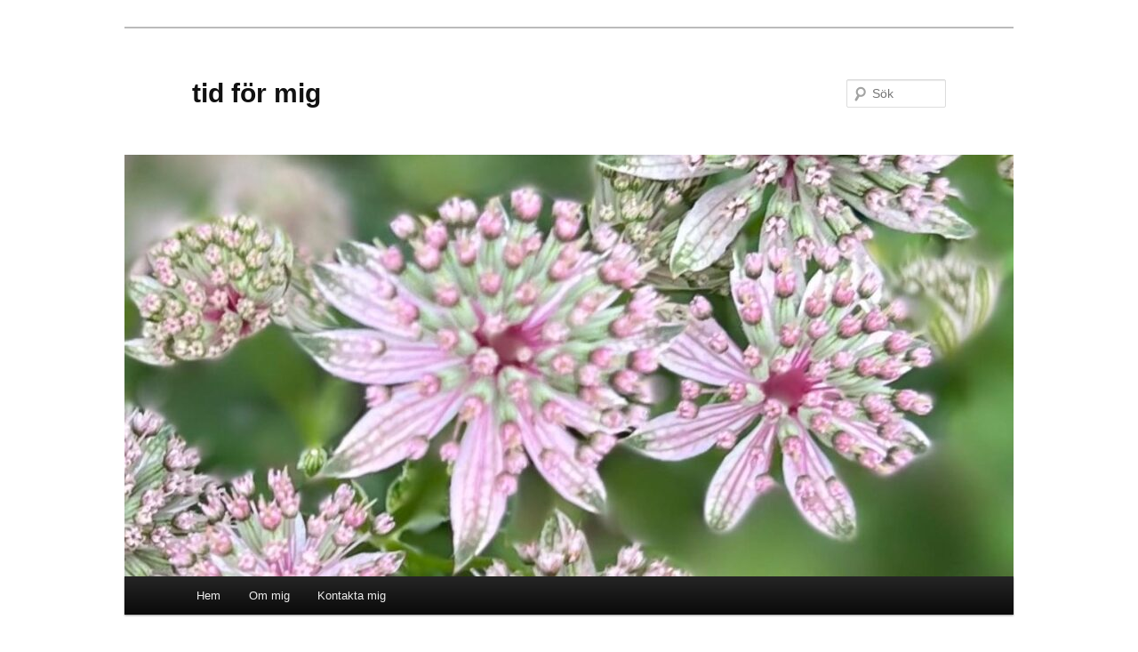

--- FILE ---
content_type: text/html; charset=UTF-8
request_url: http://www.tidformig.se/2023/01/
body_size: 21208
content:
<!DOCTYPE html>
<!--[if IE 6]>
<html id="ie6" lang="sv-SE">
<![endif]-->
<!--[if IE 7]>
<html id="ie7" lang="sv-SE">
<![endif]-->
<!--[if IE 8]>
<html id="ie8" lang="sv-SE">
<![endif]-->
<!--[if !(IE 6) & !(IE 7) & !(IE 8)]><!-->
<html lang="sv-SE">
<!--<![endif]-->
<head>
<meta charset="UTF-8" />
<meta name="viewport" content="width=device-width" />
<title>
januari | 2023 | tid för mig	</title>
<link rel="profile" href="https://gmpg.org/xfn/11" />
<link rel="stylesheet" type="text/css" media="all" href="http://www.tidformig.se/wp-content/themes/twentyeleven/style.css?ver=20221101" />
<link rel="pingback" href="http://www.tidformig.se/xmlrpc.php">
<!--[if lt IE 9]>
<script src="http://www.tidformig.se/wp-content/themes/twentyeleven/js/html5.js?ver=3.7.0" type="text/javascript"></script>
<![endif]-->
<meta name='robots' content='max-image-preview:large' />
<link rel="alternate" type="application/rss+xml" title="tid för mig &raquo; Webbflöde" href="http://www.tidformig.se/feed/" />
<link rel="alternate" type="application/rss+xml" title="tid för mig &raquo; kommentarsflöde" href="http://www.tidformig.se/comments/feed/" />
<script type="text/javascript">
window._wpemojiSettings = {"baseUrl":"https:\/\/s.w.org\/images\/core\/emoji\/14.0.0\/72x72\/","ext":".png","svgUrl":"https:\/\/s.w.org\/images\/core\/emoji\/14.0.0\/svg\/","svgExt":".svg","source":{"concatemoji":"http:\/\/www.tidformig.se\/wp-includes\/js\/wp-emoji-release.min.js?ver=6.1.9"}};
/*! This file is auto-generated */
!function(e,a,t){var n,r,o,i=a.createElement("canvas"),p=i.getContext&&i.getContext("2d");function s(e,t){var a=String.fromCharCode,e=(p.clearRect(0,0,i.width,i.height),p.fillText(a.apply(this,e),0,0),i.toDataURL());return p.clearRect(0,0,i.width,i.height),p.fillText(a.apply(this,t),0,0),e===i.toDataURL()}function c(e){var t=a.createElement("script");t.src=e,t.defer=t.type="text/javascript",a.getElementsByTagName("head")[0].appendChild(t)}for(o=Array("flag","emoji"),t.supports={everything:!0,everythingExceptFlag:!0},r=0;r<o.length;r++)t.supports[o[r]]=function(e){if(p&&p.fillText)switch(p.textBaseline="top",p.font="600 32px Arial",e){case"flag":return s([127987,65039,8205,9895,65039],[127987,65039,8203,9895,65039])?!1:!s([55356,56826,55356,56819],[55356,56826,8203,55356,56819])&&!s([55356,57332,56128,56423,56128,56418,56128,56421,56128,56430,56128,56423,56128,56447],[55356,57332,8203,56128,56423,8203,56128,56418,8203,56128,56421,8203,56128,56430,8203,56128,56423,8203,56128,56447]);case"emoji":return!s([129777,127995,8205,129778,127999],[129777,127995,8203,129778,127999])}return!1}(o[r]),t.supports.everything=t.supports.everything&&t.supports[o[r]],"flag"!==o[r]&&(t.supports.everythingExceptFlag=t.supports.everythingExceptFlag&&t.supports[o[r]]);t.supports.everythingExceptFlag=t.supports.everythingExceptFlag&&!t.supports.flag,t.DOMReady=!1,t.readyCallback=function(){t.DOMReady=!0},t.supports.everything||(n=function(){t.readyCallback()},a.addEventListener?(a.addEventListener("DOMContentLoaded",n,!1),e.addEventListener("load",n,!1)):(e.attachEvent("onload",n),a.attachEvent("onreadystatechange",function(){"complete"===a.readyState&&t.readyCallback()})),(e=t.source||{}).concatemoji?c(e.concatemoji):e.wpemoji&&e.twemoji&&(c(e.twemoji),c(e.wpemoji)))}(window,document,window._wpemojiSettings);
</script>
<style type="text/css">
img.wp-smiley,
img.emoji {
	display: inline !important;
	border: none !important;
	box-shadow: none !important;
	height: 1em !important;
	width: 1em !important;
	margin: 0 0.07em !important;
	vertical-align: -0.1em !important;
	background: none !important;
	padding: 0 !important;
}
</style>
	<link rel='stylesheet' id='pmb_common-css' href='http://www.tidformig.se/wp-content/plugins/print-my-blog/assets/styles/pmb-common.css?ver=1699517080' type='text/css' media='all' />
<link rel='stylesheet' id='wp-block-library-css' href='http://www.tidformig.se/wp-includes/css/dist/block-library/style.min.css?ver=6.1.9' type='text/css' media='all' />
<style id='wp-block-library-theme-inline-css' type='text/css'>
.wp-block-audio figcaption{color:#555;font-size:13px;text-align:center}.is-dark-theme .wp-block-audio figcaption{color:hsla(0,0%,100%,.65)}.wp-block-audio{margin:0 0 1em}.wp-block-code{border:1px solid #ccc;border-radius:4px;font-family:Menlo,Consolas,monaco,monospace;padding:.8em 1em}.wp-block-embed figcaption{color:#555;font-size:13px;text-align:center}.is-dark-theme .wp-block-embed figcaption{color:hsla(0,0%,100%,.65)}.wp-block-embed{margin:0 0 1em}.blocks-gallery-caption{color:#555;font-size:13px;text-align:center}.is-dark-theme .blocks-gallery-caption{color:hsla(0,0%,100%,.65)}.wp-block-image figcaption{color:#555;font-size:13px;text-align:center}.is-dark-theme .wp-block-image figcaption{color:hsla(0,0%,100%,.65)}.wp-block-image{margin:0 0 1em}.wp-block-pullquote{border-top:4px solid;border-bottom:4px solid;margin-bottom:1.75em;color:currentColor}.wp-block-pullquote__citation,.wp-block-pullquote cite,.wp-block-pullquote footer{color:currentColor;text-transform:uppercase;font-size:.8125em;font-style:normal}.wp-block-quote{border-left:.25em solid;margin:0 0 1.75em;padding-left:1em}.wp-block-quote cite,.wp-block-quote footer{color:currentColor;font-size:.8125em;position:relative;font-style:normal}.wp-block-quote.has-text-align-right{border-left:none;border-right:.25em solid;padding-left:0;padding-right:1em}.wp-block-quote.has-text-align-center{border:none;padding-left:0}.wp-block-quote.is-large,.wp-block-quote.is-style-large,.wp-block-quote.is-style-plain{border:none}.wp-block-search .wp-block-search__label{font-weight:700}.wp-block-search__button{border:1px solid #ccc;padding:.375em .625em}:where(.wp-block-group.has-background){padding:1.25em 2.375em}.wp-block-separator.has-css-opacity{opacity:.4}.wp-block-separator{border:none;border-bottom:2px solid;margin-left:auto;margin-right:auto}.wp-block-separator.has-alpha-channel-opacity{opacity:1}.wp-block-separator:not(.is-style-wide):not(.is-style-dots){width:100px}.wp-block-separator.has-background:not(.is-style-dots){border-bottom:none;height:1px}.wp-block-separator.has-background:not(.is-style-wide):not(.is-style-dots){height:2px}.wp-block-table{margin:"0 0 1em 0"}.wp-block-table thead{border-bottom:3px solid}.wp-block-table tfoot{border-top:3px solid}.wp-block-table td,.wp-block-table th{word-break:normal}.wp-block-table figcaption{color:#555;font-size:13px;text-align:center}.is-dark-theme .wp-block-table figcaption{color:hsla(0,0%,100%,.65)}.wp-block-video figcaption{color:#555;font-size:13px;text-align:center}.is-dark-theme .wp-block-video figcaption{color:hsla(0,0%,100%,.65)}.wp-block-video{margin:0 0 1em}.wp-block-template-part.has-background{padding:1.25em 2.375em;margin-top:0;margin-bottom:0}
</style>
<link rel='stylesheet' id='pmb-select2-css' href='http://www.tidformig.se/wp-content/plugins/print-my-blog/assets/styles/libs/select2.css?ver=4.0.6' type='text/css' media='all' />
<link rel='stylesheet' id='jquery-ui-css' href='http://www.tidformig.se/wp-content/plugins/print-my-blog/assets/styles/libs/jquery-ui/jquery-ui.min.css?ver=1.11.4' type='text/css' media='all' />
<link rel='stylesheet' id='pmb-setup-page-css' href='http://www.tidformig.se/wp-content/plugins/print-my-blog/assets/styles/setup-page.css?ver=1699517080' type='text/css' media='all' />
<link rel='stylesheet' id='classic-theme-styles-css' href='http://www.tidformig.se/wp-includes/css/classic-themes.min.css?ver=1' type='text/css' media='all' />
<style id='global-styles-inline-css' type='text/css'>
body{--wp--preset--color--black: #000;--wp--preset--color--cyan-bluish-gray: #abb8c3;--wp--preset--color--white: #fff;--wp--preset--color--pale-pink: #f78da7;--wp--preset--color--vivid-red: #cf2e2e;--wp--preset--color--luminous-vivid-orange: #ff6900;--wp--preset--color--luminous-vivid-amber: #fcb900;--wp--preset--color--light-green-cyan: #7bdcb5;--wp--preset--color--vivid-green-cyan: #00d084;--wp--preset--color--pale-cyan-blue: #8ed1fc;--wp--preset--color--vivid-cyan-blue: #0693e3;--wp--preset--color--vivid-purple: #9b51e0;--wp--preset--color--blue: #1982d1;--wp--preset--color--dark-gray: #373737;--wp--preset--color--medium-gray: #666;--wp--preset--color--light-gray: #e2e2e2;--wp--preset--gradient--vivid-cyan-blue-to-vivid-purple: linear-gradient(135deg,rgba(6,147,227,1) 0%,rgb(155,81,224) 100%);--wp--preset--gradient--light-green-cyan-to-vivid-green-cyan: linear-gradient(135deg,rgb(122,220,180) 0%,rgb(0,208,130) 100%);--wp--preset--gradient--luminous-vivid-amber-to-luminous-vivid-orange: linear-gradient(135deg,rgba(252,185,0,1) 0%,rgba(255,105,0,1) 100%);--wp--preset--gradient--luminous-vivid-orange-to-vivid-red: linear-gradient(135deg,rgba(255,105,0,1) 0%,rgb(207,46,46) 100%);--wp--preset--gradient--very-light-gray-to-cyan-bluish-gray: linear-gradient(135deg,rgb(238,238,238) 0%,rgb(169,184,195) 100%);--wp--preset--gradient--cool-to-warm-spectrum: linear-gradient(135deg,rgb(74,234,220) 0%,rgb(151,120,209) 20%,rgb(207,42,186) 40%,rgb(238,44,130) 60%,rgb(251,105,98) 80%,rgb(254,248,76) 100%);--wp--preset--gradient--blush-light-purple: linear-gradient(135deg,rgb(255,206,236) 0%,rgb(152,150,240) 100%);--wp--preset--gradient--blush-bordeaux: linear-gradient(135deg,rgb(254,205,165) 0%,rgb(254,45,45) 50%,rgb(107,0,62) 100%);--wp--preset--gradient--luminous-dusk: linear-gradient(135deg,rgb(255,203,112) 0%,rgb(199,81,192) 50%,rgb(65,88,208) 100%);--wp--preset--gradient--pale-ocean: linear-gradient(135deg,rgb(255,245,203) 0%,rgb(182,227,212) 50%,rgb(51,167,181) 100%);--wp--preset--gradient--electric-grass: linear-gradient(135deg,rgb(202,248,128) 0%,rgb(113,206,126) 100%);--wp--preset--gradient--midnight: linear-gradient(135deg,rgb(2,3,129) 0%,rgb(40,116,252) 100%);--wp--preset--duotone--dark-grayscale: url('#wp-duotone-dark-grayscale');--wp--preset--duotone--grayscale: url('#wp-duotone-grayscale');--wp--preset--duotone--purple-yellow: url('#wp-duotone-purple-yellow');--wp--preset--duotone--blue-red: url('#wp-duotone-blue-red');--wp--preset--duotone--midnight: url('#wp-duotone-midnight');--wp--preset--duotone--magenta-yellow: url('#wp-duotone-magenta-yellow');--wp--preset--duotone--purple-green: url('#wp-duotone-purple-green');--wp--preset--duotone--blue-orange: url('#wp-duotone-blue-orange');--wp--preset--font-size--small: 13px;--wp--preset--font-size--medium: 20px;--wp--preset--font-size--large: 36px;--wp--preset--font-size--x-large: 42px;--wp--preset--spacing--20: 0.44rem;--wp--preset--spacing--30: 0.67rem;--wp--preset--spacing--40: 1rem;--wp--preset--spacing--50: 1.5rem;--wp--preset--spacing--60: 2.25rem;--wp--preset--spacing--70: 3.38rem;--wp--preset--spacing--80: 5.06rem;}:where(.is-layout-flex){gap: 0.5em;}body .is-layout-flow > .alignleft{float: left;margin-inline-start: 0;margin-inline-end: 2em;}body .is-layout-flow > .alignright{float: right;margin-inline-start: 2em;margin-inline-end: 0;}body .is-layout-flow > .aligncenter{margin-left: auto !important;margin-right: auto !important;}body .is-layout-constrained > .alignleft{float: left;margin-inline-start: 0;margin-inline-end: 2em;}body .is-layout-constrained > .alignright{float: right;margin-inline-start: 2em;margin-inline-end: 0;}body .is-layout-constrained > .aligncenter{margin-left: auto !important;margin-right: auto !important;}body .is-layout-constrained > :where(:not(.alignleft):not(.alignright):not(.alignfull)){max-width: var(--wp--style--global--content-size);margin-left: auto !important;margin-right: auto !important;}body .is-layout-constrained > .alignwide{max-width: var(--wp--style--global--wide-size);}body .is-layout-flex{display: flex;}body .is-layout-flex{flex-wrap: wrap;align-items: center;}body .is-layout-flex > *{margin: 0;}:where(.wp-block-columns.is-layout-flex){gap: 2em;}.has-black-color{color: var(--wp--preset--color--black) !important;}.has-cyan-bluish-gray-color{color: var(--wp--preset--color--cyan-bluish-gray) !important;}.has-white-color{color: var(--wp--preset--color--white) !important;}.has-pale-pink-color{color: var(--wp--preset--color--pale-pink) !important;}.has-vivid-red-color{color: var(--wp--preset--color--vivid-red) !important;}.has-luminous-vivid-orange-color{color: var(--wp--preset--color--luminous-vivid-orange) !important;}.has-luminous-vivid-amber-color{color: var(--wp--preset--color--luminous-vivid-amber) !important;}.has-light-green-cyan-color{color: var(--wp--preset--color--light-green-cyan) !important;}.has-vivid-green-cyan-color{color: var(--wp--preset--color--vivid-green-cyan) !important;}.has-pale-cyan-blue-color{color: var(--wp--preset--color--pale-cyan-blue) !important;}.has-vivid-cyan-blue-color{color: var(--wp--preset--color--vivid-cyan-blue) !important;}.has-vivid-purple-color{color: var(--wp--preset--color--vivid-purple) !important;}.has-black-background-color{background-color: var(--wp--preset--color--black) !important;}.has-cyan-bluish-gray-background-color{background-color: var(--wp--preset--color--cyan-bluish-gray) !important;}.has-white-background-color{background-color: var(--wp--preset--color--white) !important;}.has-pale-pink-background-color{background-color: var(--wp--preset--color--pale-pink) !important;}.has-vivid-red-background-color{background-color: var(--wp--preset--color--vivid-red) !important;}.has-luminous-vivid-orange-background-color{background-color: var(--wp--preset--color--luminous-vivid-orange) !important;}.has-luminous-vivid-amber-background-color{background-color: var(--wp--preset--color--luminous-vivid-amber) !important;}.has-light-green-cyan-background-color{background-color: var(--wp--preset--color--light-green-cyan) !important;}.has-vivid-green-cyan-background-color{background-color: var(--wp--preset--color--vivid-green-cyan) !important;}.has-pale-cyan-blue-background-color{background-color: var(--wp--preset--color--pale-cyan-blue) !important;}.has-vivid-cyan-blue-background-color{background-color: var(--wp--preset--color--vivid-cyan-blue) !important;}.has-vivid-purple-background-color{background-color: var(--wp--preset--color--vivid-purple) !important;}.has-black-border-color{border-color: var(--wp--preset--color--black) !important;}.has-cyan-bluish-gray-border-color{border-color: var(--wp--preset--color--cyan-bluish-gray) !important;}.has-white-border-color{border-color: var(--wp--preset--color--white) !important;}.has-pale-pink-border-color{border-color: var(--wp--preset--color--pale-pink) !important;}.has-vivid-red-border-color{border-color: var(--wp--preset--color--vivid-red) !important;}.has-luminous-vivid-orange-border-color{border-color: var(--wp--preset--color--luminous-vivid-orange) !important;}.has-luminous-vivid-amber-border-color{border-color: var(--wp--preset--color--luminous-vivid-amber) !important;}.has-light-green-cyan-border-color{border-color: var(--wp--preset--color--light-green-cyan) !important;}.has-vivid-green-cyan-border-color{border-color: var(--wp--preset--color--vivid-green-cyan) !important;}.has-pale-cyan-blue-border-color{border-color: var(--wp--preset--color--pale-cyan-blue) !important;}.has-vivid-cyan-blue-border-color{border-color: var(--wp--preset--color--vivid-cyan-blue) !important;}.has-vivid-purple-border-color{border-color: var(--wp--preset--color--vivid-purple) !important;}.has-vivid-cyan-blue-to-vivid-purple-gradient-background{background: var(--wp--preset--gradient--vivid-cyan-blue-to-vivid-purple) !important;}.has-light-green-cyan-to-vivid-green-cyan-gradient-background{background: var(--wp--preset--gradient--light-green-cyan-to-vivid-green-cyan) !important;}.has-luminous-vivid-amber-to-luminous-vivid-orange-gradient-background{background: var(--wp--preset--gradient--luminous-vivid-amber-to-luminous-vivid-orange) !important;}.has-luminous-vivid-orange-to-vivid-red-gradient-background{background: var(--wp--preset--gradient--luminous-vivid-orange-to-vivid-red) !important;}.has-very-light-gray-to-cyan-bluish-gray-gradient-background{background: var(--wp--preset--gradient--very-light-gray-to-cyan-bluish-gray) !important;}.has-cool-to-warm-spectrum-gradient-background{background: var(--wp--preset--gradient--cool-to-warm-spectrum) !important;}.has-blush-light-purple-gradient-background{background: var(--wp--preset--gradient--blush-light-purple) !important;}.has-blush-bordeaux-gradient-background{background: var(--wp--preset--gradient--blush-bordeaux) !important;}.has-luminous-dusk-gradient-background{background: var(--wp--preset--gradient--luminous-dusk) !important;}.has-pale-ocean-gradient-background{background: var(--wp--preset--gradient--pale-ocean) !important;}.has-electric-grass-gradient-background{background: var(--wp--preset--gradient--electric-grass) !important;}.has-midnight-gradient-background{background: var(--wp--preset--gradient--midnight) !important;}.has-small-font-size{font-size: var(--wp--preset--font-size--small) !important;}.has-medium-font-size{font-size: var(--wp--preset--font-size--medium) !important;}.has-large-font-size{font-size: var(--wp--preset--font-size--large) !important;}.has-x-large-font-size{font-size: var(--wp--preset--font-size--x-large) !important;}
.wp-block-navigation a:where(:not(.wp-element-button)){color: inherit;}
:where(.wp-block-columns.is-layout-flex){gap: 2em;}
.wp-block-pullquote{font-size: 1.5em;line-height: 1.6;}
</style>
<link rel='stylesheet' id='twentyeleven-block-style-css' href='http://www.tidformig.se/wp-content/themes/twentyeleven/blocks.css?ver=20220927' type='text/css' media='all' />
<link rel="https://api.w.org/" href="http://www.tidformig.se/wp-json/" /><link rel="EditURI" type="application/rsd+xml" title="RSD" href="http://www.tidformig.se/xmlrpc.php?rsd" />
<link rel="wlwmanifest" type="application/wlwmanifest+xml" href="http://www.tidformig.se/wp-includes/wlwmanifest.xml" />
<meta name="generator" content="WordPress 6.1.9" />
<style type="text/css">.recentcomments a{display:inline !important;padding:0 !important;margin:0 !important;}</style><style type="text/css" id="custom-background-css">
body.custom-background { background-color: #ffffff; }
</style>
	</head>

<body class="archive date custom-background wp-embed-responsive single-author two-column right-sidebar">
<div class="skip-link"><a class="assistive-text" href="#content">Hoppa till primärt innehåll</a></div><div class="skip-link"><a class="assistive-text" href="#secondary">Hoppa till sekundärt innehåll</a></div><svg xmlns="http://www.w3.org/2000/svg" viewBox="0 0 0 0" width="0" height="0" focusable="false" role="none" style="visibility: hidden; position: absolute; left: -9999px; overflow: hidden;" ><defs><filter id="wp-duotone-dark-grayscale"><feColorMatrix color-interpolation-filters="sRGB" type="matrix" values=" .299 .587 .114 0 0 .299 .587 .114 0 0 .299 .587 .114 0 0 .299 .587 .114 0 0 " /><feComponentTransfer color-interpolation-filters="sRGB" ><feFuncR type="table" tableValues="0 0.49803921568627" /><feFuncG type="table" tableValues="0 0.49803921568627" /><feFuncB type="table" tableValues="0 0.49803921568627" /><feFuncA type="table" tableValues="1 1" /></feComponentTransfer><feComposite in2="SourceGraphic" operator="in" /></filter></defs></svg><svg xmlns="http://www.w3.org/2000/svg" viewBox="0 0 0 0" width="0" height="0" focusable="false" role="none" style="visibility: hidden; position: absolute; left: -9999px; overflow: hidden;" ><defs><filter id="wp-duotone-grayscale"><feColorMatrix color-interpolation-filters="sRGB" type="matrix" values=" .299 .587 .114 0 0 .299 .587 .114 0 0 .299 .587 .114 0 0 .299 .587 .114 0 0 " /><feComponentTransfer color-interpolation-filters="sRGB" ><feFuncR type="table" tableValues="0 1" /><feFuncG type="table" tableValues="0 1" /><feFuncB type="table" tableValues="0 1" /><feFuncA type="table" tableValues="1 1" /></feComponentTransfer><feComposite in2="SourceGraphic" operator="in" /></filter></defs></svg><svg xmlns="http://www.w3.org/2000/svg" viewBox="0 0 0 0" width="0" height="0" focusable="false" role="none" style="visibility: hidden; position: absolute; left: -9999px; overflow: hidden;" ><defs><filter id="wp-duotone-purple-yellow"><feColorMatrix color-interpolation-filters="sRGB" type="matrix" values=" .299 .587 .114 0 0 .299 .587 .114 0 0 .299 .587 .114 0 0 .299 .587 .114 0 0 " /><feComponentTransfer color-interpolation-filters="sRGB" ><feFuncR type="table" tableValues="0.54901960784314 0.98823529411765" /><feFuncG type="table" tableValues="0 1" /><feFuncB type="table" tableValues="0.71764705882353 0.25490196078431" /><feFuncA type="table" tableValues="1 1" /></feComponentTransfer><feComposite in2="SourceGraphic" operator="in" /></filter></defs></svg><svg xmlns="http://www.w3.org/2000/svg" viewBox="0 0 0 0" width="0" height="0" focusable="false" role="none" style="visibility: hidden; position: absolute; left: -9999px; overflow: hidden;" ><defs><filter id="wp-duotone-blue-red"><feColorMatrix color-interpolation-filters="sRGB" type="matrix" values=" .299 .587 .114 0 0 .299 .587 .114 0 0 .299 .587 .114 0 0 .299 .587 .114 0 0 " /><feComponentTransfer color-interpolation-filters="sRGB" ><feFuncR type="table" tableValues="0 1" /><feFuncG type="table" tableValues="0 0.27843137254902" /><feFuncB type="table" tableValues="0.5921568627451 0.27843137254902" /><feFuncA type="table" tableValues="1 1" /></feComponentTransfer><feComposite in2="SourceGraphic" operator="in" /></filter></defs></svg><svg xmlns="http://www.w3.org/2000/svg" viewBox="0 0 0 0" width="0" height="0" focusable="false" role="none" style="visibility: hidden; position: absolute; left: -9999px; overflow: hidden;" ><defs><filter id="wp-duotone-midnight"><feColorMatrix color-interpolation-filters="sRGB" type="matrix" values=" .299 .587 .114 0 0 .299 .587 .114 0 0 .299 .587 .114 0 0 .299 .587 .114 0 0 " /><feComponentTransfer color-interpolation-filters="sRGB" ><feFuncR type="table" tableValues="0 0" /><feFuncG type="table" tableValues="0 0.64705882352941" /><feFuncB type="table" tableValues="0 1" /><feFuncA type="table" tableValues="1 1" /></feComponentTransfer><feComposite in2="SourceGraphic" operator="in" /></filter></defs></svg><svg xmlns="http://www.w3.org/2000/svg" viewBox="0 0 0 0" width="0" height="0" focusable="false" role="none" style="visibility: hidden; position: absolute; left: -9999px; overflow: hidden;" ><defs><filter id="wp-duotone-magenta-yellow"><feColorMatrix color-interpolation-filters="sRGB" type="matrix" values=" .299 .587 .114 0 0 .299 .587 .114 0 0 .299 .587 .114 0 0 .299 .587 .114 0 0 " /><feComponentTransfer color-interpolation-filters="sRGB" ><feFuncR type="table" tableValues="0.78039215686275 1" /><feFuncG type="table" tableValues="0 0.94901960784314" /><feFuncB type="table" tableValues="0.35294117647059 0.47058823529412" /><feFuncA type="table" tableValues="1 1" /></feComponentTransfer><feComposite in2="SourceGraphic" operator="in" /></filter></defs></svg><svg xmlns="http://www.w3.org/2000/svg" viewBox="0 0 0 0" width="0" height="0" focusable="false" role="none" style="visibility: hidden; position: absolute; left: -9999px; overflow: hidden;" ><defs><filter id="wp-duotone-purple-green"><feColorMatrix color-interpolation-filters="sRGB" type="matrix" values=" .299 .587 .114 0 0 .299 .587 .114 0 0 .299 .587 .114 0 0 .299 .587 .114 0 0 " /><feComponentTransfer color-interpolation-filters="sRGB" ><feFuncR type="table" tableValues="0.65098039215686 0.40392156862745" /><feFuncG type="table" tableValues="0 1" /><feFuncB type="table" tableValues="0.44705882352941 0.4" /><feFuncA type="table" tableValues="1 1" /></feComponentTransfer><feComposite in2="SourceGraphic" operator="in" /></filter></defs></svg><svg xmlns="http://www.w3.org/2000/svg" viewBox="0 0 0 0" width="0" height="0" focusable="false" role="none" style="visibility: hidden; position: absolute; left: -9999px; overflow: hidden;" ><defs><filter id="wp-duotone-blue-orange"><feColorMatrix color-interpolation-filters="sRGB" type="matrix" values=" .299 .587 .114 0 0 .299 .587 .114 0 0 .299 .587 .114 0 0 .299 .587 .114 0 0 " /><feComponentTransfer color-interpolation-filters="sRGB" ><feFuncR type="table" tableValues="0.098039215686275 1" /><feFuncG type="table" tableValues="0 0.66274509803922" /><feFuncB type="table" tableValues="0.84705882352941 0.41960784313725" /><feFuncA type="table" tableValues="1 1" /></feComponentTransfer><feComposite in2="SourceGraphic" operator="in" /></filter></defs></svg><div id="page" class="hfeed">
	<header id="branding">
			<hgroup>
				<h1 id="site-title"><span><a href="http://www.tidformig.se/" rel="home">tid för mig</a></span></h1>
				<h2 id="site-description"></h2>
			</hgroup>

						<a href="http://www.tidformig.se/">
									<img src="http://www.tidformig.se/wp-content/uploads/2022/09/cropped-7326AA9E-5B65-4192-B4DE-F146BEF173BB.jpeg" width="1000" height="474" alt="tid för mig" />
								</a>
			
									<form method="get" id="searchform" action="http://www.tidformig.se/">
		<label for="s" class="assistive-text">Sök</label>
		<input type="text" class="field" name="s" id="s" placeholder="Sök" />
		<input type="submit" class="submit" name="submit" id="searchsubmit" value="Sök" />
	</form>
			
			<nav id="access">
				<h3 class="assistive-text">Huvudmeny</h3>
				<div class="menu-meny-1-container"><ul id="menu-meny-1" class="menu"><li id="menu-item-142" class="menu-item menu-item-type-custom menu-item-object-custom menu-item-home menu-item-142"><a href="http://www.tidformig.se/">Hem</a></li>
<li id="menu-item-145" class="menu-item menu-item-type-post_type menu-item-object-page menu-item-145"><a href="http://www.tidformig.se/om-mig/">Om mig</a></li>
<li id="menu-item-144" class="menu-item menu-item-type-post_type menu-item-object-page menu-item-144"><a href="http://www.tidformig.se/kontakta-mig/">Kontakta mig</a></li>
</ul></div>			</nav><!-- #access -->
	</header><!-- #branding -->


	<div id="main">

		<section id="primary">
			<div id="content" role="main">

			
				<header class="page-header">
					<h1 class="page-title">
						månadsarkiv: <span>januari 2023</span>					</h1>
				</header>

				
				
					
	<article id="post-6562" class="post-6562 post type-post status-publish format-standard hentry category-aterhamtning category-broderi category-utmattningssyndrom tag-aterhamtning tag-broderi tag-familjen tag-fritt-broderi tag-jamtland tag-provar-mig-fram tag-sorg tag-utmattningssyndrom tag-yllebroderi">
		<header class="entry-header">
						<h1 class="entry-title"><a href="http://www.tidformig.se/2023/01/ater-till-jamtland/" rel="bookmark">Åter till Jämtland</a></h1>
			
						<div class="entry-meta">
				<span class="sep">Publicerat </span><a href="http://www.tidformig.se/2023/01/ater-till-jamtland/" title="15:01" rel="bookmark"><time class="entry-date" datetime="2023-01-28T15:01:48+01:00">28 januari, 2023</time></a><span class="by-author"> <span class="sep"> av </span> <span class="author vcard"><a class="url fn n" href="http://www.tidformig.se/author/piaborrman/" title="Visa alla inlägg av Pia Borrman" rel="author">Pia Borrman</a></span></span>			</div><!-- .entry-meta -->
			
						<div class="comments-link">
				<a href="http://www.tidformig.se/2023/01/ater-till-jamtland/#comments">2</a>			</div>
					</header><!-- .entry-header -->

				<div class="entry-content">
			
<p>I morgon åker jag och min syster till pappas lägenhet för att rensa bland sakerna, träffa mäklare och de som ska ta hand om allt som vi inte ska spara. På onsdag kommer våra närmaste och på torsdag är det dags för begravning. <br></p>



<p>Min syster sa att det kanske låter hemskt men att hon ser fram emot den här veckan, och jag känner precis likadant. Det är klart att det kommer att bli jobbigt känslomässigt. Bara att komma in i hans lägenhet utan att han är där kommer nog att trigga igång gråten. Men samtidigt så har vi varit så upptagna med allt praktiskt kring hans bortgång, att sorgen knappt fått något utrymme. Det känns skönt att få släppa fram den nu. <br></p>



<p>Jag fick ett bra tips från en vän och arbetskamrat. Hon kände till en kvinna i samma situation, som skulle skriva om de minnen som rensandet efter förälders bortgång väckte. Jag ska försöka göra något liknande, men efteråt eftersom tiden är ganska knapp. Kanske ta bilder och skriva stödord nu, för att sätta mig att skriva senare. Det känns som en fin idé. <br></p>



<p>Jag tycker att jag blivit piggare den senaste veckan. Det är oerhört glädjande! Även om nästa vecka kommer att kosta på så kanske jag hyfsat snabbt kan komma igen. <br></p>



<p>Jag har gjort klar ännu en kudde som inte blev så där väldans fantastisk kanske, men helt ok. Den lågi den låda för påbörjade saker som jag skrev om förut. Där låg också en bit gråblå yllefilt som jag börjat brodera rundlar på. Jag förstår verkligen varför jag aldrig avslutade det broderiet för det såg rätt så trist ut. Idén var bra men inte resultatet. Nu repade jag upp allt men behöll rundlarna som jag ska broderi fast på något nytt sätt. Vi får se om det blir nåt &#8211; det är roligt att prova sig fram.</p>



<p></p>



<figure class="wp-block-image size-large"><a href="http://www.tidformig.se/wp-content/uploads/2023/01/B367266F-A16D-4B3D-B07B-E933C305EA7D-scaled.jpeg"><img decoding="async" width="977" height="1024" src="http://www.tidformig.se/wp-content/uploads/2023/01/B367266F-A16D-4B3D-B07B-E933C305EA7D-977x1024.jpeg" alt="" class="wp-image-6563" srcset="http://www.tidformig.se/wp-content/uploads/2023/01/B367266F-A16D-4B3D-B07B-E933C305EA7D-977x1024.jpeg 977w, http://www.tidformig.se/wp-content/uploads/2023/01/B367266F-A16D-4B3D-B07B-E933C305EA7D-286x300.jpeg 286w, http://www.tidformig.se/wp-content/uploads/2023/01/B367266F-A16D-4B3D-B07B-E933C305EA7D-768x805.jpeg 768w, http://www.tidformig.se/wp-content/uploads/2023/01/B367266F-A16D-4B3D-B07B-E933C305EA7D-1466x1536.jpeg 1466w, http://www.tidformig.se/wp-content/uploads/2023/01/B367266F-A16D-4B3D-B07B-E933C305EA7D-1954x2048.jpeg 1954w" sizes="(max-width: 977px) 100vw, 977px" /></a></figure>



<p>Den är vinröd men blev mer klarröd på bild. Nu hittar jag inte det brunlila garn som jag broderat det slingrande mönstret med. Annars hade jag nog fortsatt lite på det. <br></p>



<p>Jag har också testat att limma fast en del småbroderiet på kartongbitar. Jag ska se om jag kan sätta dem tillsammans så att de bildar en helhet. Kanske blir det snyggt, kanske blir det fiasko. </p>
					</div><!-- .entry-content -->
		
		<footer class="entry-meta">
			
										<span class="cat-links">
					<span class="entry-utility-prep entry-utility-prep-cat-links">Publicerat i</span> <a href="http://www.tidformig.se/category/aterhamtning/" rel="category tag">Återhämtning</a>, <a href="http://www.tidformig.se/category/broderi/" rel="category tag">Broderi</a>, <a href="http://www.tidformig.se/category/utmattningssyndrom/" rel="category tag">Utmattningssyndrom</a>			</span>
							
										<span class="sep"> | </span>
								<span class="tag-links">
					<span class="entry-utility-prep entry-utility-prep-tag-links">Etiketter</span> <a href="http://www.tidformig.se/tag/aterhamtning/" rel="tag">återhämtning</a>, <a href="http://www.tidformig.se/tag/broderi/" rel="tag">broderi</a>, <a href="http://www.tidformig.se/tag/familjen/" rel="tag">familjen</a>, <a href="http://www.tidformig.se/tag/fritt-broderi/" rel="tag">fritt broderi</a>, <a href="http://www.tidformig.se/tag/jamtland/" rel="tag">Jämtland</a>, <a href="http://www.tidformig.se/tag/provar-mig-fram/" rel="tag">provar mig fram</a>, <a href="http://www.tidformig.se/tag/sorg/" rel="tag">sorg</a>, <a href="http://www.tidformig.se/tag/utmattningssyndrom/" rel="tag">utmattningssyndrom</a>, <a href="http://www.tidformig.se/tag/yllebroderi/" rel="tag">yllebroderi</a>			</span>
							
										<span class="sep"> | </span>
						<span class="comments-link"><a href="http://www.tidformig.se/2023/01/ater-till-jamtland/#comments"><b>2</b> Kommentarer</a></span>
			
					</footer><!-- .entry-meta -->
	</article><!-- #post-6562 -->

				
					
	<article id="post-6553" class="post-6553 post type-post status-publish format-standard hentry category-broderi tag-broderi tag-fritt-broderi tag-ull tag-yllebroderi">
		<header class="entry-header">
						<h1 class="entry-title"><a href="http://www.tidformig.se/2023/01/yllebroderi-igen/" rel="bookmark">Yllebroderi igen</a></h1>
			
						<div class="entry-meta">
				<span class="sep">Publicerat </span><a href="http://www.tidformig.se/2023/01/yllebroderi-igen/" title="21:26" rel="bookmark"><time class="entry-date" datetime="2023-01-24T21:26:49+01:00">24 januari, 2023</time></a><span class="by-author"> <span class="sep"> av </span> <span class="author vcard"><a class="url fn n" href="http://www.tidformig.se/author/piaborrman/" title="Visa alla inlägg av Pia Borrman" rel="author">Pia Borrman</a></span></span>			</div><!-- .entry-meta -->
			
						<div class="comments-link">
				<a href="http://www.tidformig.se/2023/01/yllebroderi-igen/#comments">2</a>			</div>
					</header><!-- .entry-header -->

				<div class="entry-content">
			
<p>Jag har en låda i verkstan som det står <em>påbörjat</em> på. Där ligger inte helt överraskande främst broderier som jag påbörjat, men av en och annan anledning inte gjort klara. Det kan bero på brist på ork, att jag inte tyckte att det blev bra eller att jag inte kom på vad det skulle bli. <br></p>



<p>Jag började gräva i lådan för att se om något legat till sig så pass att jag blev inspirerad av det. Fördelen med att ta itu med redan påbörjade alster är att jag inte måste tänka ut något nytt och plocka fram allt material. Det är bara att fortsätta där jag var. <br></p>



<p>Jag hittade inte mindre än tre påbörjade yllebroderier, tänkta att bli kuddar! Jag började med en som jag mycket väl minns att jag höll på med när jag fick en dipp i ork och energi. Nu satte jag igång och gjorde den färdig.</p>



<figure class="wp-block-image size-large"><a href="http://www.tidformig.se/wp-content/uploads/2023/01/BE09EE4B-0234-4B2E-9813-AEE56204F97A-scaled.jpeg"><img decoding="async" loading="lazy" width="1000" height="1024" src="http://www.tidformig.se/wp-content/uploads/2023/01/BE09EE4B-0234-4B2E-9813-AEE56204F97A-1000x1024.jpeg" alt="" class="wp-image-6559" srcset="http://www.tidformig.se/wp-content/uploads/2023/01/BE09EE4B-0234-4B2E-9813-AEE56204F97A-1000x1024.jpeg 1000w, http://www.tidformig.se/wp-content/uploads/2023/01/BE09EE4B-0234-4B2E-9813-AEE56204F97A-293x300.jpeg 293w, http://www.tidformig.se/wp-content/uploads/2023/01/BE09EE4B-0234-4B2E-9813-AEE56204F97A-768x786.jpeg 768w, http://www.tidformig.se/wp-content/uploads/2023/01/BE09EE4B-0234-4B2E-9813-AEE56204F97A-1500x1536.jpeg 1500w, http://www.tidformig.se/wp-content/uploads/2023/01/BE09EE4B-0234-4B2E-9813-AEE56204F97A-2000x2048.jpeg 2000w" sizes="(max-width: 1000px) 100vw, 1000px" /></a></figure>



<p>Jag har i stort sett gjort klar ännu en kudde, men den kommer på bild en annan dag. Jag hittade också en liten bunt yllebroderier som jag inte kommer på vad jag ska använda till. De ligger också i lådan trots att själva broderierna är färdiga. Jag blev glad när jag såg dem! På några av dem har jag använt pärlor och paljetter som i riktigt grannlåtsbroderi. <br></p>



<figure class="wp-block-image size-large"><a href="http://www.tidformig.se/wp-content/uploads/2023/01/3151135C-D906-4BDC-AAC9-1E8382B18CCF.jpeg"><img decoding="async" loading="lazy" width="1024" height="944" src="http://www.tidformig.se/wp-content/uploads/2023/01/3151135C-D906-4BDC-AAC9-1E8382B18CCF-1024x944.jpeg" alt="" class="wp-image-6554" srcset="http://www.tidformig.se/wp-content/uploads/2023/01/3151135C-D906-4BDC-AAC9-1E8382B18CCF-1024x944.jpeg 1024w, http://www.tidformig.se/wp-content/uploads/2023/01/3151135C-D906-4BDC-AAC9-1E8382B18CCF-300x276.jpeg 300w, http://www.tidformig.se/wp-content/uploads/2023/01/3151135C-D906-4BDC-AAC9-1E8382B18CCF-768x708.jpeg 768w, http://www.tidformig.se/wp-content/uploads/2023/01/3151135C-D906-4BDC-AAC9-1E8382B18CCF-1536x1415.jpeg 1536w, http://www.tidformig.se/wp-content/uploads/2023/01/3151135C-D906-4BDC-AAC9-1E8382B18CCF-2048x1887.jpeg 2048w, http://www.tidformig.se/wp-content/uploads/2023/01/3151135C-D906-4BDC-AAC9-1E8382B18CCF-326x300.jpeg 326w" sizes="(max-width: 1024px) 100vw, 1024px" /></a></figure>



<figure class="wp-block-image size-large"><a href="http://www.tidformig.se/wp-content/uploads/2023/01/19791015-692C-4DC1-97CA-3DA66B87BA7A.jpeg"><img decoding="async" loading="lazy" width="1024" height="982" src="http://www.tidformig.se/wp-content/uploads/2023/01/19791015-692C-4DC1-97CA-3DA66B87BA7A-1024x982.jpeg" alt="" class="wp-image-6555" srcset="http://www.tidformig.se/wp-content/uploads/2023/01/19791015-692C-4DC1-97CA-3DA66B87BA7A-1024x982.jpeg 1024w, http://www.tidformig.se/wp-content/uploads/2023/01/19791015-692C-4DC1-97CA-3DA66B87BA7A-300x288.jpeg 300w, http://www.tidformig.se/wp-content/uploads/2023/01/19791015-692C-4DC1-97CA-3DA66B87BA7A-768x736.jpeg 768w, http://www.tidformig.se/wp-content/uploads/2023/01/19791015-692C-4DC1-97CA-3DA66B87BA7A-1536x1473.jpeg 1536w, http://www.tidformig.se/wp-content/uploads/2023/01/19791015-692C-4DC1-97CA-3DA66B87BA7A-2048x1964.jpeg 2048w, http://www.tidformig.se/wp-content/uploads/2023/01/19791015-692C-4DC1-97CA-3DA66B87BA7A-313x300.jpeg 313w" sizes="(max-width: 1024px) 100vw, 1024px" /></a></figure>



<figure class="wp-block-image size-large"><a href="http://www.tidformig.se/wp-content/uploads/2023/01/82255140-7AB7-46CF-8EA4-71DE311ECCA8-scaled.jpeg"><img decoding="async" loading="lazy" width="999" height="1024" src="http://www.tidformig.se/wp-content/uploads/2023/01/82255140-7AB7-46CF-8EA4-71DE311ECCA8-999x1024.jpeg" alt="" class="wp-image-6556" srcset="http://www.tidformig.se/wp-content/uploads/2023/01/82255140-7AB7-46CF-8EA4-71DE311ECCA8-999x1024.jpeg 999w, http://www.tidformig.se/wp-content/uploads/2023/01/82255140-7AB7-46CF-8EA4-71DE311ECCA8-293x300.jpeg 293w, http://www.tidformig.se/wp-content/uploads/2023/01/82255140-7AB7-46CF-8EA4-71DE311ECCA8-768x788.jpeg 768w, http://www.tidformig.se/wp-content/uploads/2023/01/82255140-7AB7-46CF-8EA4-71DE311ECCA8-1498x1536.jpeg 1498w, http://www.tidformig.se/wp-content/uploads/2023/01/82255140-7AB7-46CF-8EA4-71DE311ECCA8-1997x2048.jpeg 1997w" sizes="(max-width: 999px) 100vw, 999px" /></a></figure>



<figure class="wp-block-image size-large"><a href="http://www.tidformig.se/wp-content/uploads/2023/01/92BB6FC2-46A7-4639-8EC0-6644E51826C0-scaled.jpeg"><img decoding="async" loading="lazy" width="990" height="1024" src="http://www.tidformig.se/wp-content/uploads/2023/01/92BB6FC2-46A7-4639-8EC0-6644E51826C0-990x1024.jpeg" alt="" class="wp-image-6557" srcset="http://www.tidformig.se/wp-content/uploads/2023/01/92BB6FC2-46A7-4639-8EC0-6644E51826C0-990x1024.jpeg 990w, http://www.tidformig.se/wp-content/uploads/2023/01/92BB6FC2-46A7-4639-8EC0-6644E51826C0-290x300.jpeg 290w, http://www.tidformig.se/wp-content/uploads/2023/01/92BB6FC2-46A7-4639-8EC0-6644E51826C0-768x794.jpeg 768w, http://www.tidformig.se/wp-content/uploads/2023/01/92BB6FC2-46A7-4639-8EC0-6644E51826C0-1485x1536.jpeg 1485w, http://www.tidformig.se/wp-content/uploads/2023/01/92BB6FC2-46A7-4639-8EC0-6644E51826C0-1980x2048.jpeg 1980w" sizes="(max-width: 990px) 100vw, 990px" /></a></figure>



<figure class="wp-block-image size-large"><a href="http://www.tidformig.se/wp-content/uploads/2023/01/62CC2865-5236-47CD-9169-DFC388526176.jpeg"><img decoding="async" loading="lazy" width="916" height="1024" src="http://www.tidformig.se/wp-content/uploads/2023/01/62CC2865-5236-47CD-9169-DFC388526176-916x1024.jpeg" alt="" class="wp-image-6558" srcset="http://www.tidformig.se/wp-content/uploads/2023/01/62CC2865-5236-47CD-9169-DFC388526176-916x1024.jpeg 916w, http://www.tidformig.se/wp-content/uploads/2023/01/62CC2865-5236-47CD-9169-DFC388526176-268x300.jpeg 268w, http://www.tidformig.se/wp-content/uploads/2023/01/62CC2865-5236-47CD-9169-DFC388526176-768x858.jpeg 768w, http://www.tidformig.se/wp-content/uploads/2023/01/62CC2865-5236-47CD-9169-DFC388526176-1374x1536.jpeg 1374w, http://www.tidformig.se/wp-content/uploads/2023/01/62CC2865-5236-47CD-9169-DFC388526176-1833x2048.jpeg 1833w" sizes="(max-width: 916px) 100vw, 916px" /></a></figure>
					</div><!-- .entry-content -->
		
		<footer class="entry-meta">
			
										<span class="cat-links">
					<span class="entry-utility-prep entry-utility-prep-cat-links">Publicerat i</span> <a href="http://www.tidformig.se/category/broderi/" rel="category tag">Broderi</a>			</span>
							
										<span class="sep"> | </span>
								<span class="tag-links">
					<span class="entry-utility-prep entry-utility-prep-tag-links">Etiketter</span> <a href="http://www.tidformig.se/tag/broderi/" rel="tag">broderi</a>, <a href="http://www.tidformig.se/tag/fritt-broderi/" rel="tag">fritt broderi</a>, <a href="http://www.tidformig.se/tag/ull/" rel="tag">ull</a>, <a href="http://www.tidformig.se/tag/yllebroderi/" rel="tag">yllebroderi</a>			</span>
							
										<span class="sep"> | </span>
						<span class="comments-link"><a href="http://www.tidformig.se/2023/01/yllebroderi-igen/#comments"><b>2</b> Kommentarer</a></span>
			
					</footer><!-- .entry-meta -->
	</article><!-- #post-6553 -->

				
					
	<article id="post-6549" class="post-6549 post type-post status-publish format-standard hentry category-broderi category-rls tag-broderi tag-fritt-broderi tag-rls tag-somn tag-yllebroderi">
		<header class="entry-header">
						<h1 class="entry-title"><a href="http://www.tidformig.se/2023/01/vadan-av-att-glomma-att-ta-medicin/" rel="bookmark">Vådan av att glömma att ta medicin</a></h1>
			
						<div class="entry-meta">
				<span class="sep">Publicerat </span><a href="http://www.tidformig.se/2023/01/vadan-av-att-glomma-att-ta-medicin/" title="09:19" rel="bookmark"><time class="entry-date" datetime="2023-01-23T09:19:47+01:00">23 januari, 2023</time></a><span class="by-author"> <span class="sep"> av </span> <span class="author vcard"><a class="url fn n" href="http://www.tidformig.se/author/piaborrman/" title="Visa alla inlägg av Pia Borrman" rel="author">Pia Borrman</a></span></span>			</div><!-- .entry-meta -->
			
						<div class="comments-link">
				<a href="http://www.tidformig.se/2023/01/vadan-av-att-glomma-att-ta-medicin/#respond"><span class="leave-reply">Svara</span></a>			</div>
					</header><!-- .entry-header -->

				<div class="entry-content">
			
<p>Igår kväll blev jag lite förvånad när jag skulle ta kvällsdosen av RLS-medicinen. Dagens tredje dos och den starkaste. Facket i dosetten var tomt, så jag tänkte att jag måste ha tagit tabletterna för en liten stund sedan utan att jag kom ihåg det. Det är ju så med en del saker vi gör ofta, att vi gör det så automatiskt att vi inte riktigt tänker på dem. Jag tog för givet att det var så. Men icke. <br></p>



<p>Jag vaknade flera gånger redan innan midnatt, och vid 1-tiden var det bara att ge sig, Jag gick upp och först då blev jag så pass vaken att jag fattade vad som hänt. Eller rättare sagt, vad som INTE hänt. Jag tog medicinen och satte igång att ömsom stretcha, ömsom försöka somna. Men obehaget i benen hade gått helt bananas, och jag insåg att den här natten kommer att bli ett helvete. Jag sov några timmar i fåtöljen på sennatten fördelat på kortare stunder, men någon vidare kvalitet på sömnen blev det inte. Nu är klockan strax efter nio på förmiddagen, och mina ögon är så tunga medan kroppen är i uppror. Om en timme ska jag ha ett jobbmöte, och jag ska nog ta en promenad innan det. Kanske jag blir lite piggare i alla fall. <br></p>



<p>Jag har en låda för påbörjade alster i verkstan, och där hittade jag två yllebroderier tänkta att bli kuddar. De jobbar jag vidare på nu. Lättare än att komma igång med något från början! <br></p>



<figure class="wp-block-image size-large"><a href="http://www.tidformig.se/wp-content/uploads/2023/01/161FF539-B23F-4839-8D5C-E27059EC036F-scaled.jpeg"><img decoding="async" loading="lazy" width="1024" height="906" src="http://www.tidformig.se/wp-content/uploads/2023/01/161FF539-B23F-4839-8D5C-E27059EC036F-1024x906.jpeg" alt="" class="wp-image-6550" srcset="http://www.tidformig.se/wp-content/uploads/2023/01/161FF539-B23F-4839-8D5C-E27059EC036F-1024x906.jpeg 1024w, http://www.tidformig.se/wp-content/uploads/2023/01/161FF539-B23F-4839-8D5C-E27059EC036F-300x265.jpeg 300w, http://www.tidformig.se/wp-content/uploads/2023/01/161FF539-B23F-4839-8D5C-E27059EC036F-768x679.jpeg 768w, http://www.tidformig.se/wp-content/uploads/2023/01/161FF539-B23F-4839-8D5C-E27059EC036F-1536x1358.jpeg 1536w, http://www.tidformig.se/wp-content/uploads/2023/01/161FF539-B23F-4839-8D5C-E27059EC036F-2048x1811.jpeg 2048w, http://www.tidformig.se/wp-content/uploads/2023/01/161FF539-B23F-4839-8D5C-E27059EC036F-339x300.jpeg 339w" sizes="(max-width: 1024px) 100vw, 1024px" /></a></figure>



<figure class="wp-block-image size-large"><a href="http://www.tidformig.se/wp-content/uploads/2023/01/3DC73F98-55C2-42A4-AEA6-5B0DA6964AF1-scaled.jpeg"><img decoding="async" loading="lazy" width="943" height="1024" src="http://www.tidformig.se/wp-content/uploads/2023/01/3DC73F98-55C2-42A4-AEA6-5B0DA6964AF1-943x1024.jpeg" alt="" class="wp-image-6551" srcset="http://www.tidformig.se/wp-content/uploads/2023/01/3DC73F98-55C2-42A4-AEA6-5B0DA6964AF1-943x1024.jpeg 943w, http://www.tidformig.se/wp-content/uploads/2023/01/3DC73F98-55C2-42A4-AEA6-5B0DA6964AF1-276x300.jpeg 276w, http://www.tidformig.se/wp-content/uploads/2023/01/3DC73F98-55C2-42A4-AEA6-5B0DA6964AF1-768x834.jpeg 768w, http://www.tidformig.se/wp-content/uploads/2023/01/3DC73F98-55C2-42A4-AEA6-5B0DA6964AF1-1414x1536.jpeg 1414w, http://www.tidformig.se/wp-content/uploads/2023/01/3DC73F98-55C2-42A4-AEA6-5B0DA6964AF1-1886x2048.jpeg 1886w" sizes="(max-width: 943px) 100vw, 943px" /></a></figure>
					</div><!-- .entry-content -->
		
		<footer class="entry-meta">
			
										<span class="cat-links">
					<span class="entry-utility-prep entry-utility-prep-cat-links">Publicerat i</span> <a href="http://www.tidformig.se/category/broderi/" rel="category tag">Broderi</a>, <a href="http://www.tidformig.se/category/rls/" rel="category tag">RLS</a>			</span>
							
										<span class="sep"> | </span>
								<span class="tag-links">
					<span class="entry-utility-prep entry-utility-prep-tag-links">Etiketter</span> <a href="http://www.tidformig.se/tag/broderi/" rel="tag">broderi</a>, <a href="http://www.tidformig.se/tag/fritt-broderi/" rel="tag">fritt broderi</a>, <a href="http://www.tidformig.se/tag/rls/" rel="tag">RLS</a>, <a href="http://www.tidformig.se/tag/somn/" rel="tag">sömn</a>, <a href="http://www.tidformig.se/tag/yllebroderi/" rel="tag">yllebroderi</a>			</span>
							
										<span class="sep"> | </span>
						<span class="comments-link"><a href="http://www.tidformig.se/2023/01/vadan-av-att-glomma-att-ta-medicin/#respond"><span class="leave-reply">Lämna ett svar</span></a></span>
			
					</footer><!-- .entry-meta -->
	</article><!-- #post-6549 -->

				
					
	<article id="post-6546" class="post-6546 post type-post status-publish format-standard hentry category-psykisk-ohalsa category-rls category-utmattningssyndrom tag-angest tag-depression tag-medicin tag-rls tag-sjukskriven tag-utmattningssyndrom">
		<header class="entry-header">
						<h1 class="entry-title"><a href="http://www.tidformig.se/2023/01/balanserar/" rel="bookmark">Balanserar</a></h1>
			
						<div class="entry-meta">
				<span class="sep">Publicerat </span><a href="http://www.tidformig.se/2023/01/balanserar/" title="21:29" rel="bookmark"><time class="entry-date" datetime="2023-01-18T21:29:47+01:00">18 januari, 2023</time></a><span class="by-author"> <span class="sep"> av </span> <span class="author vcard"><a class="url fn n" href="http://www.tidformig.se/author/piaborrman/" title="Visa alla inlägg av Pia Borrman" rel="author">Pia Borrman</a></span></span>			</div><!-- .entry-meta -->
			
						<div class="comments-link">
				<a href="http://www.tidformig.se/2023/01/balanserar/#respond"><span class="leave-reply">Svara</span></a>			</div>
					</header><!-- .entry-header -->

				<div class="entry-content">
			
<p>Igår var jag hos tandläkaren för årlig koll. Det är första gången jag var där så de ville veta vilka mediciner jag tar, och varför. Jag tog ett djupt andetag och började räkna upp: gabapentin, sifrol, B-vitamin och folsyra mot restless legs; kandesartan, spironolakton och esidrex mot högt blodtryck, venlafaxin mot depression, oxascand mot ångest samt levaxin mot hypotyreos. Jag blev ledsen när jag rabblade. Tänkte på den tråd jag balanserar på hela tiden. Hur jag parerar för att fortsatt kunna befinna mig på tråden. Hur jag måste ta till strategier och verktyg, som till exempel att smörja mig med kortisonkräm när stresseksemen börjar klia, eller ställa in ett möte på jobbet. <br></p>



<p>Tandläkaren slängde en snabb blick på tänderna och sa att jag uppenbarligen går och biter ihop käkarna eftersom de är så nedslitna. Det vet jag att jag gör sedan den förra tandläkaren sa det. Hon pratade mer om små sprickor i tänderna, men nu är de alltså slitna. ”Tänderna ska bara ligga mot varandra när man äter” sa hon och rekommenderade en bettskena att ha på dagtid när jag är ensam. Se där, ännu ett verktyg! <br></p>



<figure class="wp-block-image size-large"><a href="http://www.tidformig.se/wp-content/uploads/2023/01/7BBE08B6-6A7F-4AC7-B657-EC4164FF41F1-scaled.jpeg"><img decoding="async" loading="lazy" width="1024" height="768" src="http://www.tidformig.se/wp-content/uploads/2023/01/7BBE08B6-6A7F-4AC7-B657-EC4164FF41F1-1024x768.jpeg" alt="" class="wp-image-6547" srcset="http://www.tidformig.se/wp-content/uploads/2023/01/7BBE08B6-6A7F-4AC7-B657-EC4164FF41F1-1024x768.jpeg 1024w, http://www.tidformig.se/wp-content/uploads/2023/01/7BBE08B6-6A7F-4AC7-B657-EC4164FF41F1-300x225.jpeg 300w, http://www.tidformig.se/wp-content/uploads/2023/01/7BBE08B6-6A7F-4AC7-B657-EC4164FF41F1-768x576.jpeg 768w, http://www.tidformig.se/wp-content/uploads/2023/01/7BBE08B6-6A7F-4AC7-B657-EC4164FF41F1-1536x1152.jpeg 1536w, http://www.tidformig.se/wp-content/uploads/2023/01/7BBE08B6-6A7F-4AC7-B657-EC4164FF41F1-2048x1536.jpeg 2048w, http://www.tidformig.se/wp-content/uploads/2023/01/7BBE08B6-6A7F-4AC7-B657-EC4164FF41F1-400x300.jpeg 400w" sizes="(max-width: 1024px) 100vw, 1024px" /></a><figcaption class="wp-element-caption"> Min svägerska kom med underbara blommor till mig igår!</figcaption></figure>



<p>Jag har ännu inte fått beslut från försäkringskassan om det senaste läkarintyget, och funderat lite på varför. Idag ringde en handläggare därifrån och ville veta mer. Det ser väldigt rörigt ut med vanligtvis 25 procents nedsättning, sedan hundra procent i december, 25 procent de första tio dagarna i januari och därefter 75 procent i drygt två veckor för att sedan återgå till 25 procents sjukskrivning. Jag förstår att hon tyckte att det var snurrigt och svårt att hänga med. Jag fick ett starkt ångestpåslag av hennes frågor och kyliga röst, och försökte förklara hur det blev som det blev. Att pappa var sjuk och sedan gick bort. Ingen reaktion typ ”jaha, jag förstår” med en beklagande ton. Bara en fråga om vad jag gör på de två timmar jag arbetar nu. Panik. Vad ska jag svara, vad VILL hon att jag ska svara &#8211; vilket svar är det rätta?? Jag sa nåt svamligt om att jag försöker hämta igen det jag missat under min frånvaro. Jaha, sa hon och därefter att hon nog hade tillräckligt med information för att ”kunna handlägga ärendet”. Vad det innebär har jag ingen aning om. Hon kanske avslår. Förhoppningsvis får jag veta det inom kort. <br></p>



<p>Efter samtalet sjönk jag ihop till en hård boll i fåtöljen. Jag var helt spänd i kroppen, trycket över bröstet satt som en ring runt kroppen och andetagen gick inte ända ner i lungorna. Starka RLS-känningar på insidan av hela benen gjorde också att jag spände mig för att försöka häva dem. Rädslan och ångesten sitter fortfarande kvar i kroppen nu flera timmar senare, även om det lättat betydligt. Nedputtad från tråden. <br></p>



<p></p>
					</div><!-- .entry-content -->
		
		<footer class="entry-meta">
			
										<span class="cat-links">
					<span class="entry-utility-prep entry-utility-prep-cat-links">Publicerat i</span> <a href="http://www.tidformig.se/category/psykisk-ohalsa/" rel="category tag">Psykisk ohälsa</a>, <a href="http://www.tidformig.se/category/rls/" rel="category tag">RLS</a>, <a href="http://www.tidformig.se/category/utmattningssyndrom/" rel="category tag">Utmattningssyndrom</a>			</span>
							
										<span class="sep"> | </span>
								<span class="tag-links">
					<span class="entry-utility-prep entry-utility-prep-tag-links">Etiketter</span> <a href="http://www.tidformig.se/tag/angest/" rel="tag">ångest</a>, <a href="http://www.tidformig.se/tag/depression/" rel="tag">depression</a>, <a href="http://www.tidformig.se/tag/medicin/" rel="tag">medicin</a>, <a href="http://www.tidformig.se/tag/rls/" rel="tag">RLS</a>, <a href="http://www.tidformig.se/tag/sjukskriven/" rel="tag">sjukskriven</a>, <a href="http://www.tidformig.se/tag/utmattningssyndrom/" rel="tag">utmattningssyndrom</a>			</span>
							
										<span class="sep"> | </span>
						<span class="comments-link"><a href="http://www.tidformig.se/2023/01/balanserar/#respond"><span class="leave-reply">Lämna ett svar</span></a></span>
			
					</footer><!-- .entry-meta -->
	</article><!-- #post-6546 -->

				
					
	<article id="post-6542" class="post-6542 post type-post status-publish format-standard hentry category-aterhamtning category-utmattningssyndrom tag-arbetskamrater tag-aterhamtning tag-familjen tag-grat tag-sammanhang tag-sjuk tag-sorg tag-strategi tag-utmattningssyndrom tag-vanner tag-vila">
		<header class="entry-header">
						<h1 class="entry-title"><a href="http://www.tidformig.se/2023/01/rekord/" rel="bookmark">Rekord?</a></h1>
			
						<div class="entry-meta">
				<span class="sep">Publicerat </span><a href="http://www.tidformig.se/2023/01/rekord/" title="04:45" rel="bookmark"><time class="entry-date" datetime="2023-01-13T04:45:54+01:00">13 januari, 2023</time></a><span class="by-author"> <span class="sep"> av </span> <span class="author vcard"><a class="url fn n" href="http://www.tidformig.se/author/piaborrman/" title="Visa alla inlägg av Pia Borrman" rel="author">Pia Borrman</a></span></span>			</div><!-- .entry-meta -->
			
						<div class="comments-link">
				<a href="http://www.tidformig.se/2023/01/rekord/#comments">2</a>			</div>
					</header><!-- .entry-header -->

				<div class="entry-content">
			
<p>På söndag kväll kände jag att jag höll på att bli sjuk. Lite ont i kroppen som när man får influensa, hängigare än vanligt och lätt bomullskänsla i huvudet. På måndag morgon hade jag feber och var helt klart sjuk. När kvällen kom dagen därpå var jag i stort sett frisk! Rekord? Jag hostar rejält fortfarande men de andra symptomen är borta. Jag kunde börja jobba på onsdagen, och det kändes väldigt bra. <br></p>



<p>Det är ju det där med SAMMANHANG som är så viktigt. Att höra till, att höra hemma. Om man har tur, som jag har, så arbetar man med personer som man tycker om och som betyder något för en. Det kan rent av vara så att man har en del av sina vänner på arbetsplatsen. Dessutom är arbetet något som är FRISKT i min tillvaro som annars begränsas starkt av att jag är sjuk. På jobbet är jag kompetent, driver frågor, åstadkommer saker och efterfrågas för just detta. Det är en sådan livsviktig kontrast mot mitt sjuka jag. Jag vill inte säga att det präglas av att jag är inkompetent och inte får någonting gjort. Men jag känner mig i stort sett alltid otillräcklig som framför allt mamma, och stoppas många gånger varje dag av ”Jag ORKAR inte!” Påminns ständigt om mina begränsningar att göra saker, träffa vänner och att leva ett vardagsliv som jag gjorde förr. Då, för länge sedan. Då jag inte behövde kalkylera och planera för att sprida ut orken på ett hållbart sätt &#8211; över dagen och över veckan. Skapa ränder. <br></p>



<p>Ett exempel: på måndag ska jag jobba mina två arbetstimmar på kontoret, och det är möte i arbetsgruppen de två timmarna. Jag hade tänkt passa på att hälsa på min mamma efteråt, som bor nära jobbet. Vila där och umgås en stund. Men jag vet hur trött jag kommer att vara när jag kommer till henne, och har sedan en timmes resa hem att orka med också. Tiden då vi ska umgås kan bli båda kort och trött. Så sa min syster att hon ska till mamma på lördag, och då kom min inre kalkylator fram. Jag ska inte göra någonting annat i helgen, så att åka in till stan för att träffa dem borde vara bättre, och så kan jag åka raka vägen hem på måndag istället. Men jag ska å andra sidan laga middag på lördag. Det kommer att bli svårt att orka, och framför allt är risken stor att jag går och lägger mig att vila och kanske till och med sova en stund när maten är klar. Att jag inte orkar sitta med och äta. I dessa lägen tar jag fram min inre plus- och minuslista. För- och nackdelar med olika scenarier läggs i kolumner och summeras längst ner, vägs mot varandra varvid utvärderingen tar vid och en handlingsplan läggs på bordet. Den skulle i detta fall kunna innebära att jag ber min man att laga middag, trots att han arbetar denna lördag, eller att vi köper hem mat. För summeringen har visat att jag ska besöka min mamma på lördagen då jag ju är piggast. Det väger tyngst.</p>



<p><br>Igår när telefonen ringde var min första tanke att det inte var pappa. Det är bara några veckor sedan det ofta var han när ringsignalen ljöd. Korta samtal präglade av hur vi mår, hur vädret ser ut och eventuellt även ett ärende som han allt oftare hade glömt när vi kommit så långt. Puss och kram, hälsa en kram till alla och så hej då. Aldrig mer. <br></p>



<figure class="wp-block-image size-large"><a href="http://www.tidformig.se/wp-content/uploads/2023/01/1EAC1FDE-1689-4201-8241-CDFCF5A0F42E-scaled.jpeg"><img decoding="async" loading="lazy" width="1024" height="769" src="http://www.tidformig.se/wp-content/uploads/2023/01/1EAC1FDE-1689-4201-8241-CDFCF5A0F42E-1024x769.jpeg" alt="" class="wp-image-6543" srcset="http://www.tidformig.se/wp-content/uploads/2023/01/1EAC1FDE-1689-4201-8241-CDFCF5A0F42E-1024x769.jpeg 1024w, http://www.tidformig.se/wp-content/uploads/2023/01/1EAC1FDE-1689-4201-8241-CDFCF5A0F42E-300x225.jpeg 300w, http://www.tidformig.se/wp-content/uploads/2023/01/1EAC1FDE-1689-4201-8241-CDFCF5A0F42E-768x577.jpeg 768w, http://www.tidformig.se/wp-content/uploads/2023/01/1EAC1FDE-1689-4201-8241-CDFCF5A0F42E-1536x1154.jpeg 1536w, http://www.tidformig.se/wp-content/uploads/2023/01/1EAC1FDE-1689-4201-8241-CDFCF5A0F42E-2048x1539.jpeg 2048w, http://www.tidformig.se/wp-content/uploads/2023/01/1EAC1FDE-1689-4201-8241-CDFCF5A0F42E-399x300.jpeg 399w" sizes="(max-width: 1024px) 100vw, 1024px" /></a></figure>



<p>Min syster skickade en bild på oss tre igår. En selfie vi tog när vi skulle åka tillbaka till Stockholm efter ett besök hos honom för ett par år sedan. Redan på flygplatsen gjorde vi ett vykort av bilden och skickade till honom. När jag såg den igår brast det. </p>
					</div><!-- .entry-content -->
		
		<footer class="entry-meta">
			
										<span class="cat-links">
					<span class="entry-utility-prep entry-utility-prep-cat-links">Publicerat i</span> <a href="http://www.tidformig.se/category/aterhamtning/" rel="category tag">Återhämtning</a>, <a href="http://www.tidformig.se/category/utmattningssyndrom/" rel="category tag">Utmattningssyndrom</a>			</span>
							
										<span class="sep"> | </span>
								<span class="tag-links">
					<span class="entry-utility-prep entry-utility-prep-tag-links">Etiketter</span> <a href="http://www.tidformig.se/tag/arbetskamrater/" rel="tag">arbetskamrater</a>, <a href="http://www.tidformig.se/tag/aterhamtning/" rel="tag">återhämtning</a>, <a href="http://www.tidformig.se/tag/familjen/" rel="tag">familjen</a>, <a href="http://www.tidformig.se/tag/grat/" rel="tag">gråt</a>, <a href="http://www.tidformig.se/tag/sammanhang/" rel="tag">sammanhang</a>, <a href="http://www.tidformig.se/tag/sjuk/" rel="tag">sjuk</a>, <a href="http://www.tidformig.se/tag/sorg/" rel="tag">sorg</a>, <a href="http://www.tidformig.se/tag/strategi/" rel="tag">strategi</a>, <a href="http://www.tidformig.se/tag/utmattningssyndrom/" rel="tag">utmattningssyndrom</a>, <a href="http://www.tidformig.se/tag/vanner/" rel="tag">vänner</a>, <a href="http://www.tidformig.se/tag/vila/" rel="tag">vila</a>			</span>
							
										<span class="sep"> | </span>
						<span class="comments-link"><a href="http://www.tidformig.se/2023/01/rekord/#comments"><b>2</b> Kommentarer</a></span>
			
					</footer><!-- .entry-meta -->
	</article><!-- #post-6542 -->

				
					
	<article id="post-6537" class="post-6537 post type-post status-publish format-standard hentry category-aterhamtning category-broderi category-utmattningssyndrom tag-aterhamtning tag-begravning tag-broderi tag-familjen tag-forkyld tag-fritt-broderi tag-lakare tag-lakarintyg tag-sjuk tag-sjukskriven tag-tyger tag-utmattningssyndrom tag-vila">
		<header class="entry-header">
						<h1 class="entry-title"><a href="http://www.tidformig.se/2023/01/sjuk/" rel="bookmark">Sjuk!</a></h1>
			
						<div class="entry-meta">
				<span class="sep">Publicerat </span><a href="http://www.tidformig.se/2023/01/sjuk/" title="05:09" rel="bookmark"><time class="entry-date" datetime="2023-01-10T05:09:22+01:00">10 januari, 2023</time></a><span class="by-author"> <span class="sep"> av </span> <span class="author vcard"><a class="url fn n" href="http://www.tidformig.se/author/piaborrman/" title="Visa alla inlägg av Pia Borrman" rel="author">Pia Borrman</a></span></span>			</div><!-- .entry-meta -->
			
						<div class="comments-link">
				<a href="http://www.tidformig.se/2023/01/sjuk/#respond"><span class="leave-reply">Svara</span></a>			</div>
					</header><!-- .entry-header -->

				<div class="entry-content">
			
<p>Jaha, så när jag äntligen ska åka till jobbet och träffa mina arbetskamrater så blir jag sjuk! Det vill säga, jag är ju alltid sjuk men nu har jag smittats av dotterns tokförkylning. Hon var riktigt dålig i förra veckan, med feber på över 39 grader. Så illa verkar det inte bli för mig. Hittills har 38,3 uppmätts som mest. Men jag hostar så att krukväxterna darrar och är slut i kroppen. What else is new, tänker du, men det finns en skillnad i denna trötthet och den utmattning som jag känner av mest för jämnan. <br></p>



<p>En tanke slår mig: min kropp som är en sån hjälpsam vän när jag själv inte begriper mitt bästa &#8211; kan det vara så att den fattade beslutet åt mig? ”Amen herregu’, ska hon gå och jobba NU, och dessutom åka in till kontoret?! Det här får jag sätta P för!” Å andra sidan fanns förkylningsviruset här hemma, så det är inte så konstigt att jag blev sjuk. Men det är inte alls fel att få ytterligare några dagars återhämtning. Det är ju inte bara det att jag ska jobba, utan jag ska också hämta igen det jag missat under tiden &#8211; i lagom takt. (Haha, det är ju inte mitt mellannamn precis!) <br></p>



<p>Jag har fått en telefontid med min husläkare i eftermiddag och ska be om att bli sjukskriven på 75 % under januari så att jag får mjukstarta. Annars kommer det inte att funka, det känner jag tydligt. <br></p>



<p>En annan sak som händer idag är att min syster och jag har ett digitalt möte med begravningsbyrån. Förutom begravningen är det många andra praktiska saker att ordna efter pappas bortgång. Alltifrån bouppteckning till att säga upp prenumerationen på Östersunds-Posten. Det kommer att kräva en hel del arbete och ork, men vi är båda strukturerade och jobbar bra tillsammans så det oroar jag mig inte för. Allt måste inte göras nu på en gång heller. <br></p>



<p>Jag la tidigare upp bilder på bitar av tyg som jag sammanfogat med stygn. Det är väldigt roligt att göra dessa bitar, och även om jag inte har en aning om vad jag ska ha dem till så har jag fortsatt. Här är min senaste, i jeanstyg kombinerat med andra tyger för effektens skull. Det är så roligt eftersom det är så fritt! Jag bestämmer i stunden hur jag ska göra. Kanske några kvadrater eller varför inte en klunga franska knutar? Olika kvalitet och färg på tråden, även om det enbart är en färg på tråden här. Det blir ett skissande med nål och tråd som passar mig väldigt bra! På några av <a href="http://www.tidformig.se/2022/12/hemma-i-december/">de tidigare bitarna </a>har jag lagt på en bit organza för effektens skull. </p>



<figure class="wp-block-image size-large"><a href="http://www.tidformig.se/wp-content/uploads/2023/01/12C31596-E9A5-4A1C-BD2C-3C7954F86E5A-scaled.jpeg"><img decoding="async" loading="lazy" width="1005" height="1024" src="http://www.tidformig.se/wp-content/uploads/2023/01/12C31596-E9A5-4A1C-BD2C-3C7954F86E5A-1005x1024.jpeg" alt="" class="wp-image-6539" srcset="http://www.tidformig.se/wp-content/uploads/2023/01/12C31596-E9A5-4A1C-BD2C-3C7954F86E5A-1005x1024.jpeg 1005w, http://www.tidformig.se/wp-content/uploads/2023/01/12C31596-E9A5-4A1C-BD2C-3C7954F86E5A-294x300.jpeg 294w, http://www.tidformig.se/wp-content/uploads/2023/01/12C31596-E9A5-4A1C-BD2C-3C7954F86E5A-768x783.jpeg 768w, http://www.tidformig.se/wp-content/uploads/2023/01/12C31596-E9A5-4A1C-BD2C-3C7954F86E5A-1507x1536.jpeg 1507w, http://www.tidformig.se/wp-content/uploads/2023/01/12C31596-E9A5-4A1C-BD2C-3C7954F86E5A-2009x2048.jpeg 2009w" sizes="(max-width: 1005px) 100vw, 1005px" /></a></figure>



<p>Jag brukar spara spillbitar av tyg, även om de är väldigt små. De kommer verkligen till användning nu! Kanske jag ska göra en bit med tyger jag hittat i mammas gömmor? Några av dem med tydliga minnen från plagg och leksaker hon sydde åt oss när vi var barn. Jag måste genast inventera tygförrådet!</p>
					</div><!-- .entry-content -->
		
		<footer class="entry-meta">
			
										<span class="cat-links">
					<span class="entry-utility-prep entry-utility-prep-cat-links">Publicerat i</span> <a href="http://www.tidformig.se/category/aterhamtning/" rel="category tag">Återhämtning</a>, <a href="http://www.tidformig.se/category/broderi/" rel="category tag">Broderi</a>, <a href="http://www.tidformig.se/category/utmattningssyndrom/" rel="category tag">Utmattningssyndrom</a>			</span>
							
										<span class="sep"> | </span>
								<span class="tag-links">
					<span class="entry-utility-prep entry-utility-prep-tag-links">Etiketter</span> <a href="http://www.tidformig.se/tag/aterhamtning/" rel="tag">återhämtning</a>, <a href="http://www.tidformig.se/tag/begravning/" rel="tag">begravning</a>, <a href="http://www.tidformig.se/tag/broderi/" rel="tag">broderi</a>, <a href="http://www.tidformig.se/tag/familjen/" rel="tag">familjen</a>, <a href="http://www.tidformig.se/tag/forkyld/" rel="tag">förkyld</a>, <a href="http://www.tidformig.se/tag/fritt-broderi/" rel="tag">fritt broderi</a>, <a href="http://www.tidformig.se/tag/lakare/" rel="tag">läkare</a>, <a href="http://www.tidformig.se/tag/lakarintyg/" rel="tag">läkarintyg</a>, <a href="http://www.tidformig.se/tag/sjuk/" rel="tag">sjuk</a>, <a href="http://www.tidformig.se/tag/sjukskriven/" rel="tag">sjukskriven</a>, <a href="http://www.tidformig.se/tag/tyger/" rel="tag">tyger</a>, <a href="http://www.tidformig.se/tag/utmattningssyndrom/" rel="tag">utmattningssyndrom</a>, <a href="http://www.tidformig.se/tag/vila/" rel="tag">vila</a>			</span>
							
										<span class="sep"> | </span>
						<span class="comments-link"><a href="http://www.tidformig.se/2023/01/sjuk/#respond"><span class="leave-reply">Lämna ett svar</span></a></span>
			
					</footer><!-- .entry-meta -->
	</article><!-- #post-6537 -->

				
					
	<article id="post-6534" class="post-6534 post type-post status-publish format-standard hentry category-aterhamtning category-broderi category-utmattningssyndrom tag-aterhamtning tag-familjen tag-jobba tag-jobba-for-mycket tag-sjuk tag-sjukskriven tag-strategi tag-utmattningssyndrom tag-vila">
		<header class="entry-header">
						<h1 class="entry-title"><a href="http://www.tidformig.se/2023/01/bestamt-mig/" rel="bookmark">Bestämt mig</a></h1>
			
						<div class="entry-meta">
				<span class="sep">Publicerat </span><a href="http://www.tidformig.se/2023/01/bestamt-mig/" title="03:51" rel="bookmark"><time class="entry-date" datetime="2023-01-08T03:51:23+01:00">8 januari, 2023</time></a><span class="by-author"> <span class="sep"> av </span> <span class="author vcard"><a class="url fn n" href="http://www.tidformig.se/author/piaborrman/" title="Visa alla inlägg av Pia Borrman" rel="author">Pia Borrman</a></span></span>			</div><!-- .entry-meta -->
			
						<div class="comments-link">
				<a href="http://www.tidformig.se/2023/01/bestamt-mig/#respond"><span class="leave-reply">Svara</span></a>			</div>
					</header><!-- .entry-header -->

				<div class="entry-content">
			
<p>Jag gav mig tid till denna helg att fundera på hur jag skulle göra med jobb vs sjukskrivning från och med veckan som kommer. Men det är bara att sätta ord på det som egentligen är självklart. Jag har långt ifrån återhämtat mig och måste lyssna på kroppens signaler och det hjärnan säger mig &#8211; det vore korkat att gå och jobba som om ingenting har hänt. För det har det. <br></p>



<p>Jag bad min läkare om sjukskrivning på heltid under december för att återhämta mig. Jag kände mig sliten av att ha arbetat över min kapacitet under hösten, och dessutom satte min mammas mans bortgång i oktober givetvis spår. Den återhämtning som jag egentligen ska se till att få varje dag, behövde jag komma ikapp med. Jag såg ett starkt behov av att sakta ner hela mig, för att sedan se över hur jag inte ska hamna där igen. Allt för att inte ånyo bli sjukskriven på heltid, vilket jag lovat mig själv att inte bli. Det är så oerhört mycket svårare att komma tillbaka efter en sådan krasch. Nu tänkte jag hämta upp mig innan jag slog i botten. <br></p>



<figure class="wp-block-image size-large is-resized"><a href="http://www.tidformig.se/wp-content/uploads/2023/01/68FE05BD-DE7D-4878-B5E9-75F8DC379B57.jpeg"><img decoding="async" loading="lazy" src="http://www.tidformig.se/wp-content/uploads/2023/01/68FE05BD-DE7D-4878-B5E9-75F8DC379B57-814x1024.jpeg" alt="" class="wp-image-6535" width="752" height="941"/></a><figcaption class="wp-element-caption">Hjärtan jag broderat under december. Jag ska skicka dem till några vänner som jag tänker behöver.</figcaption></figure>



<p>Men det jag inte kunde förutse var att min pappa under denna tid skulle bli allt sjukare. Min syster och jag ville vara med honom under den sista tiden, och det tog rejält på de krafter jag egentligen inte hade. ”Jag får vila sedan” tänkte jag hela tiden, och det är det jag försöker göra nu. Men att se hur min pappa snabbt tynade bort inför våra ögon, och till detta sorgen när han gick bort, la till rejält på det konto av utmattning jag redan övertrasserat. <br></p>



<p>Så vad ska jag göra då? I morgon ska jag ringa min husläkare och be att få sjukskrivning på 75 %, så att jag bara jobbar två timmar om dagen under januari. Det är ju ett rejält arbete med allt praktiskt kring pappas bortgång också. Jag tror att det är en realistisk plan. Målet just nu är att hålla mig på benen. </p>
					</div><!-- .entry-content -->
		
		<footer class="entry-meta">
			
										<span class="cat-links">
					<span class="entry-utility-prep entry-utility-prep-cat-links">Publicerat i</span> <a href="http://www.tidformig.se/category/aterhamtning/" rel="category tag">Återhämtning</a>, <a href="http://www.tidformig.se/category/broderi/" rel="category tag">Broderi</a>, <a href="http://www.tidformig.se/category/utmattningssyndrom/" rel="category tag">Utmattningssyndrom</a>			</span>
							
										<span class="sep"> | </span>
								<span class="tag-links">
					<span class="entry-utility-prep entry-utility-prep-tag-links">Etiketter</span> <a href="http://www.tidformig.se/tag/aterhamtning/" rel="tag">återhämtning</a>, <a href="http://www.tidformig.se/tag/familjen/" rel="tag">familjen</a>, <a href="http://www.tidformig.se/tag/jobba/" rel="tag">jobba</a>, <a href="http://www.tidformig.se/tag/jobba-for-mycket/" rel="tag">jobba för mycket</a>, <a href="http://www.tidformig.se/tag/sjuk/" rel="tag">sjuk</a>, <a href="http://www.tidformig.se/tag/sjukskriven/" rel="tag">sjukskriven</a>, <a href="http://www.tidformig.se/tag/strategi/" rel="tag">strategi</a>, <a href="http://www.tidformig.se/tag/utmattningssyndrom/" rel="tag">utmattningssyndrom</a>, <a href="http://www.tidformig.se/tag/vila/" rel="tag">vila</a>			</span>
							
										<span class="sep"> | </span>
						<span class="comments-link"><a href="http://www.tidformig.se/2023/01/bestamt-mig/#respond"><span class="leave-reply">Lämna ett svar</span></a></span>
			
					</footer><!-- .entry-meta -->
	</article><!-- #post-6534 -->

				
					
	<article id="post-6530" class="post-6530 post type-post status-publish format-standard hentry category-aterhamtning category-utmattningssyndrom tag-familjen tag-sorg tag-trott tag-utmattningssyndrom tag-vila">
		<header class="entry-header">
						<h1 class="entry-title"><a href="http://www.tidformig.se/2023/01/sorg-och-lattnad/" rel="bookmark">Sorg och lättnad</a></h1>
			
						<div class="entry-meta">
				<span class="sep">Publicerat </span><a href="http://www.tidformig.se/2023/01/sorg-och-lattnad/" title="02:15" rel="bookmark"><time class="entry-date" datetime="2023-01-05T02:15:32+01:00">5 januari, 2023</time></a><span class="by-author"> <span class="sep"> av </span> <span class="author vcard"><a class="url fn n" href="http://www.tidformig.se/author/piaborrman/" title="Visa alla inlägg av Pia Borrman" rel="author">Pia Borrman</a></span></span>			</div><!-- .entry-meta -->
			
						<div class="comments-link">
				<a href="http://www.tidformig.se/2023/01/sorg-och-lattnad/#comments">2</a>			</div>
					</header><!-- .entry-header -->

				<div class="entry-content">
			
<p>Pappa somnade in i måndags morse. De sista fyra nätterna hade han nattvakande personal vid sin sida, så att min syster och jag skulle kunna få sova. En välsignelse och ännu en anledning till att vi önskar få en stjärna på himlapällen uppkallad efter hemtjänsten i Brunflo! Hon som satt hos honom den sista natten kom och väckte oss halv 6, och sa att det närmade sig slutet. Vi satt på varsin sida om hans säng, höll honom i handen och smekte hans kind. Det tog nästan fyra timmar innan han slutade att andas. Vi hade varit så oroliga att han skulle få det jobbigt med andningen på slutet eftersom han hade lungfibros. Det fanns medicin redo för att underlätta för honom om det skulle bli så, men allt gick lugnt och stilla till. Precis en månad sedan han kom hem från sjukhuset, och precis en månad sedan mammas mans begravning somnade han alltså in, hemma i vardagsrummet med sina två döttrar hos sig.   <br></p>



<p>Jag var hos honom ett par dagar i början av december, och därefter var vi båda två hos honom sex dagar innan jul, och fem dagar efter. Tillsammans med vår kusin som bor i Östersund, styrde vi upp allt kring honom med hemtjänst och hemsjukvård, matleveranser och tvätt samt allt annat som dök upp. Vi hjälpte honom med mat, dryck och mediciner (jag fick äntligen leka sjuksköterska på riktigt och ge honom medicin i en infart i armen!). Allt mindre portioner mat och allt fler medicindoser. Sista dagen sov han bara, och dagen innan åt han en msk näringsdryck. Hans kraftfulla kropp, präglad av skogsarbete i ungdomen, blev allt tunnare. Han var trots lugnande medicin spänd i kroppen, och jag gav honom fotmassage för att få kroppen att slappna av. Det tyckte han om. <br></p>



<figure class="wp-block-image size-full"><a href="http://www.tidformig.se/wp-content/uploads/2023/01/2FE2ADA4-32B8-4BF1-A60D-EB4C3636D2AE-e1672881213295.jpeg"><img decoding="async" loading="lazy" width="480" height="640" src="http://www.tidformig.se/wp-content/uploads/2023/01/2FE2ADA4-32B8-4BF1-A60D-EB4C3636D2AE-e1672881213295.jpeg" alt="" class="wp-image-6531" srcset="http://www.tidformig.se/wp-content/uploads/2023/01/2FE2ADA4-32B8-4BF1-A60D-EB4C3636D2AE-e1672881213295.jpeg 480w, http://www.tidformig.se/wp-content/uploads/2023/01/2FE2ADA4-32B8-4BF1-A60D-EB4C3636D2AE-e1672881213295-225x300.jpeg 225w" sizes="(max-width: 480px) 100vw, 480px" /></a><figcaption class="wp-element-caption">Pappa och jag någon gång i mitten av 1980-talet</figcaption></figure>



<p>Vi är så glada att vi hade möjligheten att vara hos honom den sista tiden, trots att vi bor 50 mil bort. Ett mycket fint minne att bära med oss. Men det tog rejält på krafterna. Jag var ju sjukskriven på heltid under december och min syster hade tänkt vara ledig i två veckor kring julen, eftersom hon jobbat lite väl hårt under hösten. Nu blev det inte mycket vila för någon av oss. En kväll grät vi av trötthet både två. Det var givetvis en mental anspänning eftersom vi visste att det var pappas sista dagar i livet, men också detta att vara på tå för att se till att han hade det bra. Det var då vi fick veta att att vi kunde be om nattvakande personal, och det underlättade enormt. <br></p>



<p>Nu vidtar en massa praktiska göromål, men först och främst VILA. Jag är hemma den här veckan i alla fall och så får jag se hur det blir efter helgen. Om det behövs ska jag be om sjukskrivning på 75 %, och bara jobba 25 % under januari. </p>
					</div><!-- .entry-content -->
		
		<footer class="entry-meta">
			
										<span class="cat-links">
					<span class="entry-utility-prep entry-utility-prep-cat-links">Publicerat i</span> <a href="http://www.tidformig.se/category/aterhamtning/" rel="category tag">Återhämtning</a>, <a href="http://www.tidformig.se/category/utmattningssyndrom/" rel="category tag">Utmattningssyndrom</a>			</span>
							
										<span class="sep"> | </span>
								<span class="tag-links">
					<span class="entry-utility-prep entry-utility-prep-tag-links">Etiketter</span> <a href="http://www.tidformig.se/tag/familjen/" rel="tag">familjen</a>, <a href="http://www.tidformig.se/tag/sorg/" rel="tag">sorg</a>, <a href="http://www.tidformig.se/tag/trott/" rel="tag">trött</a>, <a href="http://www.tidformig.se/tag/utmattningssyndrom/" rel="tag">utmattningssyndrom</a>, <a href="http://www.tidformig.se/tag/vila/" rel="tag">vila</a>			</span>
							
										<span class="sep"> | </span>
						<span class="comments-link"><a href="http://www.tidformig.se/2023/01/sorg-och-lattnad/#comments"><b>2</b> Kommentarer</a></span>
			
					</footer><!-- .entry-meta -->
	</article><!-- #post-6530 -->

				
				
			
			</div><!-- #content -->
		</section><!-- #primary -->

		<div id="secondary" class="widget-area" role="complementary">
			<aside id="search-2" class="widget widget_search">	<form method="get" id="searchform" action="http://www.tidformig.se/">
		<label for="s" class="assistive-text">Sök</label>
		<input type="text" class="field" name="s" id="s" placeholder="Sök" />
		<input type="submit" class="submit" name="submit" id="searchsubmit" value="Sök" />
	</form>
</aside><aside id="text-3" class="widget widget_text">			<div class="textwidget">Besök gärna min hemsida!
www.piaborrman.se</div>
		</aside>
		<aside id="recent-posts-2" class="widget widget_recent_entries">
		<h3 class="widget-title">Senaste inläggen</h3>
		<ul>
											<li>
					<a href="http://www.tidformig.se/2025/12/vilket-ar/">Vilket år!</a>
									</li>
											<li>
					<a href="http://www.tidformig.se/2025/11/pa-en-bra-plats-i-livet/">På en bra plats i livet</a>
									</li>
											<li>
					<a href="http://www.tidformig.se/2025/10/utmarkelse-i-tre-scener/">Utmärkelse i tre scener</a>
									</li>
											<li>
					<a href="http://www.tidformig.se/2025/09/goda-cirklar-2/">Goda cirklar</a>
									</li>
											<li>
					<a href="http://www.tidformig.se/2025/09/nu-ar-det-klart-men-anda-oklart/">Nu är det klart, men ändå oklart</a>
									</li>
					</ul>

		</aside><aside id="recent-comments-2" class="widget widget_recent_comments"><h3 class="widget-title">Senaste kommentarer</h3><ul id="recentcomments"><li class="recentcomments"><span class="comment-author-link">Gunsan Maazon</span> om <a href="http://www.tidformig.se/2025/12/vilket-ar/#comment-57792">Vilket år!</a></li><li class="recentcomments"><span class="comment-author-link">Agneta Mårtensson</span> om <a href="http://www.tidformig.se/2025/12/vilket-ar/#comment-57747">Vilket år!</a></li><li class="recentcomments"><span class="comment-author-link">Pia Borrman</span> om <a href="http://www.tidformig.se/2025/10/utmarkelse-i-tre-scener/#comment-55252">Utmärkelse i tre scener</a></li><li class="recentcomments"><span class="comment-author-link">Karin Ekvärn Dybjer</span> om <a href="http://www.tidformig.se/2025/10/utmarkelse-i-tre-scener/#comment-55229">Utmärkelse i tre scener</a></li><li class="recentcomments"><span class="comment-author-link">Pia Borrman</span> om <a href="http://www.tidformig.se/2025/04/traning-kanns-bra/#comment-46258">Träning känns bra</a></li></ul></aside><aside id="tag_cloud-2" class="widget widget_tag_cloud"><h3 class="widget-title">Etiketter</h3><div class="tagcloud"><ul class='wp-tag-cloud' role='list'>
	<li><a href="http://www.tidformig.se/tag/broderi/" class="tag-cloud-link tag-link-12 tag-link-position-1" style="font-size: 19.225225225225pt;" aria-label="broderi (319 objekt)">broderi</a></li>
	<li><a href="http://www.tidformig.se/tag/depression/" class="tag-cloud-link tag-link-177 tag-link-position-2" style="font-size: 11.405405405405pt;" aria-label="depression (77 objekt)">depression</a></li>
	<li><a href="http://www.tidformig.se/tag/familjen/" class="tag-cloud-link tag-link-137 tag-link-position-3" style="font-size: 13.801801801802pt;" aria-label="familjen (118 objekt)">familjen</a></li>
	<li><a href="http://www.tidformig.se/tag/fritt-broderi/" class="tag-cloud-link tag-link-11 tag-link-position-4" style="font-size: 17.459459459459pt;" aria-label="fritt broderi (231 objekt)">fritt broderi</a></li>
	<li><a href="http://www.tidformig.se/tag/hjarntrotthet/" class="tag-cloud-link tag-link-165 tag-link-position-5" style="font-size: 11.657657657658pt;" aria-label="hjärntrötthet (80 objekt)">hjärntrötthet</a></li>
	<li><a href="http://www.tidformig.se/tag/inkopstips/" class="tag-cloud-link tag-link-15 tag-link-position-6" style="font-size: 8.3783783783784pt;" aria-label="inköpstips (44 objekt)">inköpstips</a></li>
	<li><a href="http://www.tidformig.se/tag/jobba/" class="tag-cloud-link tag-link-79 tag-link-position-7" style="font-size: 14.684684684685pt;" aria-label="jobba (139 objekt)">jobba</a></li>
	<li><a href="http://www.tidformig.se/tag/jobba-hemma/" class="tag-cloud-link tag-link-327 tag-link-position-8" style="font-size: 8.2522522522523pt;" aria-label="jobba hemma (43 objekt)">jobba hemma</a></li>
	<li><a href="http://www.tidformig.se/tag/kurs/" class="tag-cloud-link tag-link-105 tag-link-position-9" style="font-size: 10.144144144144pt;" aria-label="kurs (60 objekt)">kurs</a></li>
	<li><a href="http://www.tidformig.se/tag/lakare/" class="tag-cloud-link tag-link-399 tag-link-position-10" style="font-size: 8.3783783783784pt;" aria-label="läkare (44 objekt)">läkare</a></li>
	<li><a href="http://www.tidformig.se/tag/lakarintyg/" class="tag-cloud-link tag-link-162 tag-link-position-11" style="font-size: 12.162162162162pt;" aria-label="läkarintyg (88 objekt)">läkarintyg</a></li>
	<li><a href="http://www.tidformig.se/tag/medicin/" class="tag-cloud-link tag-link-52 tag-link-position-12" style="font-size: 14.306306306306pt;" aria-label="medicin (132 objekt)">medicin</a></li>
	<li><a href="http://www.tidformig.se/tag/min-historia/" class="tag-cloud-link tag-link-22 tag-link-position-13" style="font-size: 12.666666666667pt;" aria-label="min historia (97 objekt)">min historia</a></li>
	<li><a href="http://www.tidformig.se/tag/motion/" class="tag-cloud-link tag-link-273 tag-link-position-14" style="font-size: 9.1351351351351pt;" aria-label="motion (50 objekt)">motion</a></li>
	<li><a href="http://www.tidformig.se/tag/ma-bra/" class="tag-cloud-link tag-link-10 tag-link-position-15" style="font-size: 12.288288288288pt;" aria-label="må bra (90 objekt)">må bra</a></li>
	<li><a href="http://www.tidformig.se/tag/orka/" class="tag-cloud-link tag-link-250 tag-link-position-16" style="font-size: 8pt;" aria-label="orka (41 objekt)">orka</a></li>
	<li><a href="http://www.tidformig.se/tag/oro/" class="tag-cloud-link tag-link-102 tag-link-position-17" style="font-size: 11.531531531532pt;" aria-label="oro (78 objekt)">oro</a></li>
	<li><a href="http://www.tidformig.se/tag/promenad/" class="tag-cloud-link tag-link-132 tag-link-position-18" style="font-size: 8.2522522522523pt;" aria-label="promenad (43 objekt)">promenad</a></li>
	<li><a href="http://www.tidformig.se/tag/psykiatri/" class="tag-cloud-link tag-link-141 tag-link-position-19" style="font-size: 8.2522522522523pt;" aria-label="psykiatri (43 objekt)">psykiatri</a></li>
	<li><a href="http://www.tidformig.se/tag/psykisk-ohalsa/" class="tag-cloud-link tag-link-229 tag-link-position-20" style="font-size: 13.171171171171pt;" aria-label="psykisk ohälsa (107 objekt)">psykisk ohälsa</a></li>
	<li><a href="http://www.tidformig.se/tag/psykolog/" class="tag-cloud-link tag-link-116 tag-link-position-21" style="font-size: 9.009009009009pt;" aria-label="psykolog (49 objekt)">psykolog</a></li>
	<li><a href="http://www.tidformig.se/tag/resa/" class="tag-cloud-link tag-link-174 tag-link-position-22" style="font-size: 9.009009009009pt;" aria-label="resa (49 objekt)">resa</a></li>
	<li><a href="http://www.tidformig.se/tag/rls/" class="tag-cloud-link tag-link-427 tag-link-position-23" style="font-size: 9.2612612612613pt;" aria-label="RLS (51 objekt)">RLS</a></li>
	<li><a href="http://www.tidformig.se/tag/semester/" class="tag-cloud-link tag-link-235 tag-link-position-24" style="font-size: 11.405405405405pt;" aria-label="semester (76 objekt)">semester</a></li>
	<li><a href="http://www.tidformig.se/tag/silver/" class="tag-cloud-link tag-link-4 tag-link-position-25" style="font-size: 8.7567567567568pt;" aria-label="silver (47 objekt)">silver</a></li>
	<li><a href="http://www.tidformig.se/tag/silversmide/" class="tag-cloud-link tag-link-262 tag-link-position-26" style="font-size: 10.522522522523pt;" aria-label="silversmide (65 objekt)">silversmide</a></li>
	<li><a href="http://www.tidformig.se/tag/sjuk/" class="tag-cloud-link tag-link-13 tag-link-position-27" style="font-size: 12.792792792793pt;" aria-label="sjuk (100 objekt)">sjuk</a></li>
	<li><a href="http://www.tidformig.se/tag/sjukskriven/" class="tag-cloud-link tag-link-7 tag-link-position-28" style="font-size: 16.324324324324pt;" aria-label="sjukskriven (191 objekt)">sjukskriven</a></li>
	<li><a href="http://www.tidformig.se/tag/smycken/" class="tag-cloud-link tag-link-5 tag-link-position-29" style="font-size: 11.783783783784pt;" aria-label="smycken (83 objekt)">smycken</a></li>
	<li><a href="http://www.tidformig.se/tag/stress/" class="tag-cloud-link tag-link-101 tag-link-position-30" style="font-size: 9.6396396396396pt;" aria-label="stress (55 objekt)">stress</a></li>
	<li><a href="http://www.tidformig.se/tag/stressmottagningen/" class="tag-cloud-link tag-link-312 tag-link-position-31" style="font-size: 8.8828828828829pt;" aria-label="Stressmottagningen (48 objekt)">Stressmottagningen</a></li>
	<li><a href="http://www.tidformig.se/tag/somn/" class="tag-cloud-link tag-link-108 tag-link-position-32" style="font-size: 12.162162162162pt;" aria-label="sömn (88 objekt)">sömn</a></li>
	<li><a href="http://www.tidformig.se/tag/tradgard/" class="tag-cloud-link tag-link-156 tag-link-position-33" style="font-size: 10.144144144144pt;" aria-label="trädgård (60 objekt)">trädgård</a></li>
	<li><a href="http://www.tidformig.se/tag/trott/" class="tag-cloud-link tag-link-67 tag-link-position-34" style="font-size: 15.945945945946pt;" aria-label="trött (176 objekt)">trött</a></li>
	<li><a href="http://www.tidformig.se/tag/ull/" class="tag-cloud-link tag-link-27 tag-link-position-35" style="font-size: 11.153153153153pt;" aria-label="ull (73 objekt)">ull</a></li>
	<li><a href="http://www.tidformig.se/tag/utmattningssyndrom/" class="tag-cloud-link tag-link-6 tag-link-position-36" style="font-size: 22pt;" aria-label="utmattningssyndrom (538 objekt)">utmattningssyndrom</a></li>
	<li><a href="http://www.tidformig.se/tag/vila/" class="tag-cloud-link tag-link-144 tag-link-position-37" style="font-size: 17.207207207207pt;" aria-label="vila (223 objekt)">vila</a></li>
	<li><a href="http://www.tidformig.se/tag/vanner/" class="tag-cloud-link tag-link-65 tag-link-position-38" style="font-size: 11.90990990991pt;" aria-label="vänner (85 objekt)">vänner</a></li>
	<li><a href="http://www.tidformig.se/tag/vanskap/" class="tag-cloud-link tag-link-62 tag-link-position-39" style="font-size: 10.648648648649pt;" aria-label="vänskap (67 objekt)">vänskap</a></li>
	<li><a href="http://www.tidformig.se/tag/wed/" class="tag-cloud-link tag-link-142 tag-link-position-40" style="font-size: 11.657657657658pt;" aria-label="WED (80 objekt)">WED</a></li>
	<li><a href="http://www.tidformig.se/tag/wedrls/" class="tag-cloud-link tag-link-29 tag-link-position-41" style="font-size: 14.684684684685pt;" aria-label="WED/RLS (139 objekt)">WED/RLS</a></li>
	<li><a href="http://www.tidformig.se/tag/ylle/" class="tag-cloud-link tag-link-176 tag-link-position-42" style="font-size: 9.009009009009pt;" aria-label="ylle (49 objekt)">ylle</a></li>
	<li><a href="http://www.tidformig.se/tag/yllebroderi/" class="tag-cloud-link tag-link-183 tag-link-position-43" style="font-size: 12.666666666667pt;" aria-label="yllebroderi (96 objekt)">yllebroderi</a></li>
	<li><a href="http://www.tidformig.se/tag/angest/" class="tag-cloud-link tag-link-47 tag-link-position-44" style="font-size: 12.918918918919pt;" aria-label="ångest (102 objekt)">ångest</a></li>
	<li><a href="http://www.tidformig.se/tag/aterhamtning/" class="tag-cloud-link tag-link-8 tag-link-position-45" style="font-size: 19.225225225225pt;" aria-label="återhämtning (323 objekt)">återhämtning</a></li>
</ul>
</div>
</aside><aside id="pages-3" class="widget widget_pages"><h3 class="widget-title">Sidor</h3>
			<ul>
				<li class="page_item page-item-96"><a href="http://www.tidformig.se/kontakta-mig/">Kontakta mig</a></li>
<li class="page_item page-item-33"><a href="http://www.tidformig.se/om-mig/">Om mig</a></li>
			</ul>

			</aside><aside id="categories-2" class="widget widget_categories"><h3 class="widget-title">Kategorier</h3>
			<ul>
					<li class="cat-item cat-item-39"><a href="http://www.tidformig.se/category/aterhamtning/">Återhämtning</a>
</li>
	<li class="cat-item cat-item-36"><a href="http://www.tidformig.se/category/broderi/">Broderi</a>
</li>
	<li class="cat-item cat-item-59"><a href="http://www.tidformig.se/category/fotografering/">Fotografering</a>
</li>
	<li class="cat-item cat-item-342"><a href="http://www.tidformig.se/category/lasning/">Läsning</a>
</li>
	<li class="cat-item cat-item-41"><a href="http://www.tidformig.se/category/min-historia/">Min historia</a>
</li>
	<li class="cat-item cat-item-40"><a href="http://www.tidformig.se/category/nalfiltat/">Nålfiltat &amp; tovat</a>
</li>
	<li class="cat-item cat-item-1"><a href="http://www.tidformig.se/category/okategoriserade/">Okategoriserade</a>
</li>
	<li class="cat-item cat-item-251"><a href="http://www.tidformig.se/category/overvikt/">Övervikt</a>
</li>
	<li class="cat-item cat-item-109"><a href="http://www.tidformig.se/category/ovrigt-handarbete/">Övrigt handarbete och hantverk</a>
</li>
	<li class="cat-item cat-item-369"><a href="http://www.tidformig.se/category/papper/">Papper</a>
</li>
	<li class="cat-item cat-item-231"><a href="http://www.tidformig.se/category/psykisk-ohalsa/">Psykisk ohälsa</a>
</li>
	<li class="cat-item cat-item-145"><a href="http://www.tidformig.se/category/rls/">RLS</a>
</li>
	<li class="cat-item cat-item-300"><a href="http://www.tidformig.se/category/silversmide/">Silversmide</a>
</li>
	<li class="cat-item cat-item-37"><a href="http://www.tidformig.se/category/smycken/">Smycken</a>
</li>
	<li class="cat-item cat-item-158"><a href="http://www.tidformig.se/category/somnad/">Sömnad</a>
</li>
	<li class="cat-item cat-item-219"><a href="http://www.tidformig.se/category/sprak-och-slojdkafe/">Språk- och slöjdkafé</a>
</li>
	<li class="cat-item cat-item-293"><a href="http://www.tidformig.se/category/tradgard/">Trädgård</a>
</li>
	<li class="cat-item cat-item-76"><a href="http://www.tidformig.se/category/traning/">Träning och motion</a>
</li>
	<li class="cat-item cat-item-72"><a href="http://www.tidformig.se/category/tryck-pa-papper-och-tyg/">Tryck på papper och tyg</a>
</li>
	<li class="cat-item cat-item-38"><a href="http://www.tidformig.se/category/utmattningssyndrom/">Utmattningssyndrom</a>
</li>
	<li class="cat-item cat-item-154"><a href="http://www.tidformig.se/category/vaxt-och-rostfargning/">Växt- och rostfärgning</a>
</li>
			</ul>

			</aside><aside id="archives-3" class="widget widget_archive"><h3 class="widget-title">Arkiv</h3>
			<ul>
					<li><a href='http://www.tidformig.se/2025/12/'>december 2025</a></li>
	<li><a href='http://www.tidformig.se/2025/11/'>november 2025</a></li>
	<li><a href='http://www.tidformig.se/2025/10/'>oktober 2025</a></li>
	<li><a href='http://www.tidformig.se/2025/09/'>september 2025</a></li>
	<li><a href='http://www.tidformig.se/2025/08/'>augusti 2025</a></li>
	<li><a href='http://www.tidformig.se/2025/07/'>juli 2025</a></li>
	<li><a href='http://www.tidformig.se/2025/06/'>juni 2025</a></li>
	<li><a href='http://www.tidformig.se/2025/05/'>maj 2025</a></li>
	<li><a href='http://www.tidformig.se/2025/04/'>april 2025</a></li>
	<li><a href='http://www.tidformig.se/2025/03/'>mars 2025</a></li>
	<li><a href='http://www.tidformig.se/2025/02/'>februari 2025</a></li>
	<li><a href='http://www.tidformig.se/2025/01/'>januari 2025</a></li>
	<li><a href='http://www.tidformig.se/2024/12/'>december 2024</a></li>
	<li><a href='http://www.tidformig.se/2024/11/'>november 2024</a></li>
	<li><a href='http://www.tidformig.se/2024/10/'>oktober 2024</a></li>
	<li><a href='http://www.tidformig.se/2024/09/'>september 2024</a></li>
	<li><a href='http://www.tidformig.se/2024/08/'>augusti 2024</a></li>
	<li><a href='http://www.tidformig.se/2024/07/'>juli 2024</a></li>
	<li><a href='http://www.tidformig.se/2024/06/'>juni 2024</a></li>
	<li><a href='http://www.tidformig.se/2024/05/'>maj 2024</a></li>
	<li><a href='http://www.tidformig.se/2024/04/'>april 2024</a></li>
	<li><a href='http://www.tidformig.se/2024/03/'>mars 2024</a></li>
	<li><a href='http://www.tidformig.se/2024/02/'>februari 2024</a></li>
	<li><a href='http://www.tidformig.se/2024/01/'>januari 2024</a></li>
	<li><a href='http://www.tidformig.se/2023/12/'>december 2023</a></li>
	<li><a href='http://www.tidformig.se/2023/11/'>november 2023</a></li>
	<li><a href='http://www.tidformig.se/2023/10/'>oktober 2023</a></li>
	<li><a href='http://www.tidformig.se/2023/09/'>september 2023</a></li>
	<li><a href='http://www.tidformig.se/2023/08/'>augusti 2023</a></li>
	<li><a href='http://www.tidformig.se/2023/07/'>juli 2023</a></li>
	<li><a href='http://www.tidformig.se/2023/06/'>juni 2023</a></li>
	<li><a href='http://www.tidformig.se/2023/05/'>maj 2023</a></li>
	<li><a href='http://www.tidformig.se/2023/04/'>april 2023</a></li>
	<li><a href='http://www.tidformig.se/2023/03/'>mars 2023</a></li>
	<li><a href='http://www.tidformig.se/2023/02/'>februari 2023</a></li>
	<li><a href='http://www.tidformig.se/2023/01/' aria-current="page">januari 2023</a></li>
	<li><a href='http://www.tidformig.se/2022/12/'>december 2022</a></li>
	<li><a href='http://www.tidformig.se/2022/11/'>november 2022</a></li>
	<li><a href='http://www.tidformig.se/2022/10/'>oktober 2022</a></li>
	<li><a href='http://www.tidformig.se/2022/09/'>september 2022</a></li>
	<li><a href='http://www.tidformig.se/2022/08/'>augusti 2022</a></li>
	<li><a href='http://www.tidformig.se/2022/07/'>juli 2022</a></li>
	<li><a href='http://www.tidformig.se/2022/06/'>juni 2022</a></li>
	<li><a href='http://www.tidformig.se/2022/05/'>maj 2022</a></li>
	<li><a href='http://www.tidformig.se/2022/04/'>april 2022</a></li>
	<li><a href='http://www.tidformig.se/2022/03/'>mars 2022</a></li>
	<li><a href='http://www.tidformig.se/2022/02/'>februari 2022</a></li>
	<li><a href='http://www.tidformig.se/2022/01/'>januari 2022</a></li>
	<li><a href='http://www.tidformig.se/2021/12/'>december 2021</a></li>
	<li><a href='http://www.tidformig.se/2021/11/'>november 2021</a></li>
	<li><a href='http://www.tidformig.se/2021/10/'>oktober 2021</a></li>
	<li><a href='http://www.tidformig.se/2021/09/'>september 2021</a></li>
	<li><a href='http://www.tidformig.se/2021/08/'>augusti 2021</a></li>
	<li><a href='http://www.tidformig.se/2021/07/'>juli 2021</a></li>
	<li><a href='http://www.tidformig.se/2021/06/'>juni 2021</a></li>
	<li><a href='http://www.tidformig.se/2021/05/'>maj 2021</a></li>
	<li><a href='http://www.tidformig.se/2021/04/'>april 2021</a></li>
	<li><a href='http://www.tidformig.se/2021/03/'>mars 2021</a></li>
	<li><a href='http://www.tidformig.se/2021/02/'>februari 2021</a></li>
	<li><a href='http://www.tidformig.se/2021/01/'>januari 2021</a></li>
	<li><a href='http://www.tidformig.se/2020/12/'>december 2020</a></li>
	<li><a href='http://www.tidformig.se/2020/11/'>november 2020</a></li>
	<li><a href='http://www.tidformig.se/2020/10/'>oktober 2020</a></li>
	<li><a href='http://www.tidformig.se/2020/09/'>september 2020</a></li>
	<li><a href='http://www.tidformig.se/2020/08/'>augusti 2020</a></li>
	<li><a href='http://www.tidformig.se/2020/07/'>juli 2020</a></li>
	<li><a href='http://www.tidformig.se/2020/06/'>juni 2020</a></li>
	<li><a href='http://www.tidformig.se/2020/05/'>maj 2020</a></li>
	<li><a href='http://www.tidformig.se/2020/04/'>april 2020</a></li>
	<li><a href='http://www.tidformig.se/2020/03/'>mars 2020</a></li>
	<li><a href='http://www.tidformig.se/2020/02/'>februari 2020</a></li>
	<li><a href='http://www.tidformig.se/2020/01/'>januari 2020</a></li>
	<li><a href='http://www.tidformig.se/2019/12/'>december 2019</a></li>
	<li><a href='http://www.tidformig.se/2019/11/'>november 2019</a></li>
	<li><a href='http://www.tidformig.se/2019/10/'>oktober 2019</a></li>
	<li><a href='http://www.tidformig.se/2019/09/'>september 2019</a></li>
	<li><a href='http://www.tidformig.se/2019/08/'>augusti 2019</a></li>
	<li><a href='http://www.tidformig.se/2019/07/'>juli 2019</a></li>
	<li><a href='http://www.tidformig.se/2019/06/'>juni 2019</a></li>
	<li><a href='http://www.tidformig.se/2019/05/'>maj 2019</a></li>
	<li><a href='http://www.tidformig.se/2019/04/'>april 2019</a></li>
	<li><a href='http://www.tidformig.se/2019/03/'>mars 2019</a></li>
	<li><a href='http://www.tidformig.se/2019/02/'>februari 2019</a></li>
	<li><a href='http://www.tidformig.se/2019/01/'>januari 2019</a></li>
	<li><a href='http://www.tidformig.se/2018/12/'>december 2018</a></li>
	<li><a href='http://www.tidformig.se/2018/11/'>november 2018</a></li>
	<li><a href='http://www.tidformig.se/2018/10/'>oktober 2018</a></li>
	<li><a href='http://www.tidformig.se/2018/09/'>september 2018</a></li>
	<li><a href='http://www.tidformig.se/2018/08/'>augusti 2018</a></li>
	<li><a href='http://www.tidformig.se/2018/07/'>juli 2018</a></li>
	<li><a href='http://www.tidformig.se/2018/06/'>juni 2018</a></li>
	<li><a href='http://www.tidformig.se/2018/05/'>maj 2018</a></li>
	<li><a href='http://www.tidformig.se/2018/04/'>april 2018</a></li>
	<li><a href='http://www.tidformig.se/2018/03/'>mars 2018</a></li>
	<li><a href='http://www.tidformig.se/2018/02/'>februari 2018</a></li>
	<li><a href='http://www.tidformig.se/2018/01/'>januari 2018</a></li>
	<li><a href='http://www.tidformig.se/2017/12/'>december 2017</a></li>
	<li><a href='http://www.tidformig.se/2017/11/'>november 2017</a></li>
	<li><a href='http://www.tidformig.se/2017/10/'>oktober 2017</a></li>
	<li><a href='http://www.tidformig.se/2017/09/'>september 2017</a></li>
	<li><a href='http://www.tidformig.se/2017/08/'>augusti 2017</a></li>
	<li><a href='http://www.tidformig.se/2017/07/'>juli 2017</a></li>
	<li><a href='http://www.tidformig.se/2017/06/'>juni 2017</a></li>
	<li><a href='http://www.tidformig.se/2017/05/'>maj 2017</a></li>
	<li><a href='http://www.tidformig.se/2017/04/'>april 2017</a></li>
	<li><a href='http://www.tidformig.se/2017/03/'>mars 2017</a></li>
	<li><a href='http://www.tidformig.se/2017/02/'>februari 2017</a></li>
	<li><a href='http://www.tidformig.se/2017/01/'>januari 2017</a></li>
	<li><a href='http://www.tidformig.se/2016/12/'>december 2016</a></li>
	<li><a href='http://www.tidformig.se/2016/11/'>november 2016</a></li>
	<li><a href='http://www.tidformig.se/2016/10/'>oktober 2016</a></li>
	<li><a href='http://www.tidformig.se/2016/09/'>september 2016</a></li>
	<li><a href='http://www.tidformig.se/2016/08/'>augusti 2016</a></li>
	<li><a href='http://www.tidformig.se/2016/07/'>juli 2016</a></li>
	<li><a href='http://www.tidformig.se/2016/06/'>juni 2016</a></li>
	<li><a href='http://www.tidformig.se/2016/05/'>maj 2016</a></li>
	<li><a href='http://www.tidformig.se/2016/04/'>april 2016</a></li>
	<li><a href='http://www.tidformig.se/2016/03/'>mars 2016</a></li>
	<li><a href='http://www.tidformig.se/2016/02/'>februari 2016</a></li>
			</ul>

			</aside><aside id="meta-2" class="widget widget_meta"><h3 class="widget-title">Meta</h3>
		<ul>
						<li><a href="http://www.tidformig.se/wp-login.php">Logga in</a></li>
			<li><a href="http://www.tidformig.se/feed/">Flöde för inlägg</a></li>
			<li><a href="http://www.tidformig.se/comments/feed/">Flöde för kommentarer</a></li>

			<li><a href="https://sv.wordpress.org/">WordPress.org</a></li>
		</ul>

		</aside>		</div><!-- #secondary .widget-area -->

	</div><!-- #main -->

	<footer id="colophon">

			

			<div id="site-generator">
												<a href="https://sv.wordpress.org/" class="imprint" title="Semantisk personlig publiceringsplattform">
					Drivs med WordPress				</a>
			</div>
	</footer><!-- #colophon -->
</div><!-- #page -->


</body>
</html>
